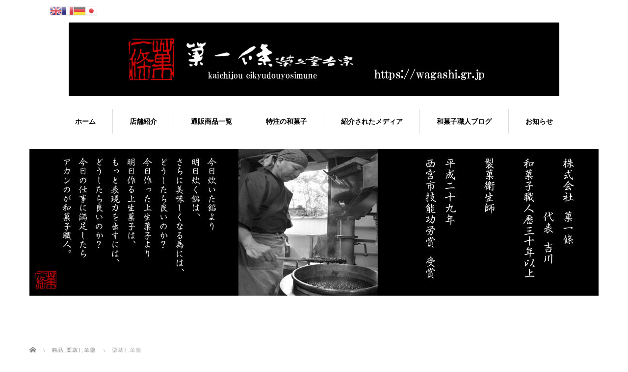

--- FILE ---
content_type: text/html; charset=UTF-8
request_url: http://wagashi.gr.jp/2016/%E6%A0%97%E8%92%B8%E3%81%97%E7%BE%8A%E7%BE%B9/
body_size: 22521
content:
<!DOCTYPE html>
<html lang="ja">
<head>


<meta charset="UTF-8">
<meta name="viewport" content="width=1160">
<!--[if IE]><meta http-equiv="X-UA-Compatible" content="IE=edge,chrome=1"><![endif]-->
<title>栗蒸し羊羹 | 西宮市和菓子屋　菓一條 栄久堂吉宗 </title>
<meta name="description" content="販売時期　１０月頃～４月頃北海道産高級小豆を栗蒸し羊羹の為に拘りのこし餡を炊き、栗を入れられるだけ敷き詰めた贅沢な栗蒸し羊羹です。">
<link rel="pingback" href="http://wagashi.gr.jp/xmlrpc.php">
<meta name='robots' content='max-image-preview:large' />
	<style>img:is([sizes="auto" i], [sizes^="auto," i]) { contain-intrinsic-size: 3000px 1500px }</style>
	<link rel="alternate" type="application/rss+xml" title="西宮市和菓子屋　菓一條 栄久堂吉宗  &raquo; フィード" href="http://wagashi.gr.jp/feed/" />
<link rel="alternate" type="application/rss+xml" title="西宮市和菓子屋　菓一條 栄久堂吉宗  &raquo; コメントフィード" href="http://wagashi.gr.jp/comments/feed/" />
<script type="text/javascript">
/* <![CDATA[ */
window._wpemojiSettings = {"baseUrl":"https:\/\/s.w.org\/images\/core\/emoji\/16.0.1\/72x72\/","ext":".png","svgUrl":"https:\/\/s.w.org\/images\/core\/emoji\/16.0.1\/svg\/","svgExt":".svg","source":{"concatemoji":"http:\/\/wagashi.gr.jp\/wp-includes\/js\/wp-emoji-release.min.js?ver=6.8.3"}};
/*! This file is auto-generated */
!function(s,n){var o,i,e;function c(e){try{var t={supportTests:e,timestamp:(new Date).valueOf()};sessionStorage.setItem(o,JSON.stringify(t))}catch(e){}}function p(e,t,n){e.clearRect(0,0,e.canvas.width,e.canvas.height),e.fillText(t,0,0);var t=new Uint32Array(e.getImageData(0,0,e.canvas.width,e.canvas.height).data),a=(e.clearRect(0,0,e.canvas.width,e.canvas.height),e.fillText(n,0,0),new Uint32Array(e.getImageData(0,0,e.canvas.width,e.canvas.height).data));return t.every(function(e,t){return e===a[t]})}function u(e,t){e.clearRect(0,0,e.canvas.width,e.canvas.height),e.fillText(t,0,0);for(var n=e.getImageData(16,16,1,1),a=0;a<n.data.length;a++)if(0!==n.data[a])return!1;return!0}function f(e,t,n,a){switch(t){case"flag":return n(e,"\ud83c\udff3\ufe0f\u200d\u26a7\ufe0f","\ud83c\udff3\ufe0f\u200b\u26a7\ufe0f")?!1:!n(e,"\ud83c\udde8\ud83c\uddf6","\ud83c\udde8\u200b\ud83c\uddf6")&&!n(e,"\ud83c\udff4\udb40\udc67\udb40\udc62\udb40\udc65\udb40\udc6e\udb40\udc67\udb40\udc7f","\ud83c\udff4\u200b\udb40\udc67\u200b\udb40\udc62\u200b\udb40\udc65\u200b\udb40\udc6e\u200b\udb40\udc67\u200b\udb40\udc7f");case"emoji":return!a(e,"\ud83e\udedf")}return!1}function g(e,t,n,a){var r="undefined"!=typeof WorkerGlobalScope&&self instanceof WorkerGlobalScope?new OffscreenCanvas(300,150):s.createElement("canvas"),o=r.getContext("2d",{willReadFrequently:!0}),i=(o.textBaseline="top",o.font="600 32px Arial",{});return e.forEach(function(e){i[e]=t(o,e,n,a)}),i}function t(e){var t=s.createElement("script");t.src=e,t.defer=!0,s.head.appendChild(t)}"undefined"!=typeof Promise&&(o="wpEmojiSettingsSupports",i=["flag","emoji"],n.supports={everything:!0,everythingExceptFlag:!0},e=new Promise(function(e){s.addEventListener("DOMContentLoaded",e,{once:!0})}),new Promise(function(t){var n=function(){try{var e=JSON.parse(sessionStorage.getItem(o));if("object"==typeof e&&"number"==typeof e.timestamp&&(new Date).valueOf()<e.timestamp+604800&&"object"==typeof e.supportTests)return e.supportTests}catch(e){}return null}();if(!n){if("undefined"!=typeof Worker&&"undefined"!=typeof OffscreenCanvas&&"undefined"!=typeof URL&&URL.createObjectURL&&"undefined"!=typeof Blob)try{var e="postMessage("+g.toString()+"("+[JSON.stringify(i),f.toString(),p.toString(),u.toString()].join(",")+"));",a=new Blob([e],{type:"text/javascript"}),r=new Worker(URL.createObjectURL(a),{name:"wpTestEmojiSupports"});return void(r.onmessage=function(e){c(n=e.data),r.terminate(),t(n)})}catch(e){}c(n=g(i,f,p,u))}t(n)}).then(function(e){for(var t in e)n.supports[t]=e[t],n.supports.everything=n.supports.everything&&n.supports[t],"flag"!==t&&(n.supports.everythingExceptFlag=n.supports.everythingExceptFlag&&n.supports[t]);n.supports.everythingExceptFlag=n.supports.everythingExceptFlag&&!n.supports.flag,n.DOMReady=!1,n.readyCallback=function(){n.DOMReady=!0}}).then(function(){return e}).then(function(){var e;n.supports.everything||(n.readyCallback(),(e=n.source||{}).concatemoji?t(e.concatemoji):e.wpemoji&&e.twemoji&&(t(e.twemoji),t(e.wpemoji)))}))}((window,document),window._wpemojiSettings);
/* ]]> */
</script>
<link rel='stylesheet' id='gtranslate-style-css' href='http://wagashi.gr.jp/wp-content/plugins/gtranslate/gtranslate-style24.css?ver=6.8.3' type='text/css' media='all' />
<link rel='stylesheet' id='style-css' href='http://wagashi.gr.jp/wp-content/themes/sweety_tcd029/style.css?ver=4.0.6' type='text/css' media='all' />
<style id='wp-emoji-styles-inline-css' type='text/css'>

	img.wp-smiley, img.emoji {
		display: inline !important;
		border: none !important;
		box-shadow: none !important;
		height: 1em !important;
		width: 1em !important;
		margin: 0 0.07em !important;
		vertical-align: -0.1em !important;
		background: none !important;
		padding: 0 !important;
	}
</style>
<link rel='stylesheet' id='wp-block-library-css' href='http://wagashi.gr.jp/wp-includes/css/dist/block-library/style.min.css?ver=6.8.3' type='text/css' media='all' />
<style id='classic-theme-styles-inline-css' type='text/css'>
/*! This file is auto-generated */
.wp-block-button__link{color:#fff;background-color:#32373c;border-radius:9999px;box-shadow:none;text-decoration:none;padding:calc(.667em + 2px) calc(1.333em + 2px);font-size:1.125em}.wp-block-file__button{background:#32373c;color:#fff;text-decoration:none}
</style>
<style id='global-styles-inline-css' type='text/css'>
:root{--wp--preset--aspect-ratio--square: 1;--wp--preset--aspect-ratio--4-3: 4/3;--wp--preset--aspect-ratio--3-4: 3/4;--wp--preset--aspect-ratio--3-2: 3/2;--wp--preset--aspect-ratio--2-3: 2/3;--wp--preset--aspect-ratio--16-9: 16/9;--wp--preset--aspect-ratio--9-16: 9/16;--wp--preset--color--black: #000000;--wp--preset--color--cyan-bluish-gray: #abb8c3;--wp--preset--color--white: #ffffff;--wp--preset--color--pale-pink: #f78da7;--wp--preset--color--vivid-red: #cf2e2e;--wp--preset--color--luminous-vivid-orange: #ff6900;--wp--preset--color--luminous-vivid-amber: #fcb900;--wp--preset--color--light-green-cyan: #7bdcb5;--wp--preset--color--vivid-green-cyan: #00d084;--wp--preset--color--pale-cyan-blue: #8ed1fc;--wp--preset--color--vivid-cyan-blue: #0693e3;--wp--preset--color--vivid-purple: #9b51e0;--wp--preset--gradient--vivid-cyan-blue-to-vivid-purple: linear-gradient(135deg,rgba(6,147,227,1) 0%,rgb(155,81,224) 100%);--wp--preset--gradient--light-green-cyan-to-vivid-green-cyan: linear-gradient(135deg,rgb(122,220,180) 0%,rgb(0,208,130) 100%);--wp--preset--gradient--luminous-vivid-amber-to-luminous-vivid-orange: linear-gradient(135deg,rgba(252,185,0,1) 0%,rgba(255,105,0,1) 100%);--wp--preset--gradient--luminous-vivid-orange-to-vivid-red: linear-gradient(135deg,rgba(255,105,0,1) 0%,rgb(207,46,46) 100%);--wp--preset--gradient--very-light-gray-to-cyan-bluish-gray: linear-gradient(135deg,rgb(238,238,238) 0%,rgb(169,184,195) 100%);--wp--preset--gradient--cool-to-warm-spectrum: linear-gradient(135deg,rgb(74,234,220) 0%,rgb(151,120,209) 20%,rgb(207,42,186) 40%,rgb(238,44,130) 60%,rgb(251,105,98) 80%,rgb(254,248,76) 100%);--wp--preset--gradient--blush-light-purple: linear-gradient(135deg,rgb(255,206,236) 0%,rgb(152,150,240) 100%);--wp--preset--gradient--blush-bordeaux: linear-gradient(135deg,rgb(254,205,165) 0%,rgb(254,45,45) 50%,rgb(107,0,62) 100%);--wp--preset--gradient--luminous-dusk: linear-gradient(135deg,rgb(255,203,112) 0%,rgb(199,81,192) 50%,rgb(65,88,208) 100%);--wp--preset--gradient--pale-ocean: linear-gradient(135deg,rgb(255,245,203) 0%,rgb(182,227,212) 50%,rgb(51,167,181) 100%);--wp--preset--gradient--electric-grass: linear-gradient(135deg,rgb(202,248,128) 0%,rgb(113,206,126) 100%);--wp--preset--gradient--midnight: linear-gradient(135deg,rgb(2,3,129) 0%,rgb(40,116,252) 100%);--wp--preset--font-size--small: 13px;--wp--preset--font-size--medium: 20px;--wp--preset--font-size--large: 36px;--wp--preset--font-size--x-large: 42px;--wp--preset--spacing--20: 0.44rem;--wp--preset--spacing--30: 0.67rem;--wp--preset--spacing--40: 1rem;--wp--preset--spacing--50: 1.5rem;--wp--preset--spacing--60: 2.25rem;--wp--preset--spacing--70: 3.38rem;--wp--preset--spacing--80: 5.06rem;--wp--preset--shadow--natural: 6px 6px 9px rgba(0, 0, 0, 0.2);--wp--preset--shadow--deep: 12px 12px 50px rgba(0, 0, 0, 0.4);--wp--preset--shadow--sharp: 6px 6px 0px rgba(0, 0, 0, 0.2);--wp--preset--shadow--outlined: 6px 6px 0px -3px rgba(255, 255, 255, 1), 6px 6px rgba(0, 0, 0, 1);--wp--preset--shadow--crisp: 6px 6px 0px rgba(0, 0, 0, 1);}:where(.is-layout-flex){gap: 0.5em;}:where(.is-layout-grid){gap: 0.5em;}body .is-layout-flex{display: flex;}.is-layout-flex{flex-wrap: wrap;align-items: center;}.is-layout-flex > :is(*, div){margin: 0;}body .is-layout-grid{display: grid;}.is-layout-grid > :is(*, div){margin: 0;}:where(.wp-block-columns.is-layout-flex){gap: 2em;}:where(.wp-block-columns.is-layout-grid){gap: 2em;}:where(.wp-block-post-template.is-layout-flex){gap: 1.25em;}:where(.wp-block-post-template.is-layout-grid){gap: 1.25em;}.has-black-color{color: var(--wp--preset--color--black) !important;}.has-cyan-bluish-gray-color{color: var(--wp--preset--color--cyan-bluish-gray) !important;}.has-white-color{color: var(--wp--preset--color--white) !important;}.has-pale-pink-color{color: var(--wp--preset--color--pale-pink) !important;}.has-vivid-red-color{color: var(--wp--preset--color--vivid-red) !important;}.has-luminous-vivid-orange-color{color: var(--wp--preset--color--luminous-vivid-orange) !important;}.has-luminous-vivid-amber-color{color: var(--wp--preset--color--luminous-vivid-amber) !important;}.has-light-green-cyan-color{color: var(--wp--preset--color--light-green-cyan) !important;}.has-vivid-green-cyan-color{color: var(--wp--preset--color--vivid-green-cyan) !important;}.has-pale-cyan-blue-color{color: var(--wp--preset--color--pale-cyan-blue) !important;}.has-vivid-cyan-blue-color{color: var(--wp--preset--color--vivid-cyan-blue) !important;}.has-vivid-purple-color{color: var(--wp--preset--color--vivid-purple) !important;}.has-black-background-color{background-color: var(--wp--preset--color--black) !important;}.has-cyan-bluish-gray-background-color{background-color: var(--wp--preset--color--cyan-bluish-gray) !important;}.has-white-background-color{background-color: var(--wp--preset--color--white) !important;}.has-pale-pink-background-color{background-color: var(--wp--preset--color--pale-pink) !important;}.has-vivid-red-background-color{background-color: var(--wp--preset--color--vivid-red) !important;}.has-luminous-vivid-orange-background-color{background-color: var(--wp--preset--color--luminous-vivid-orange) !important;}.has-luminous-vivid-amber-background-color{background-color: var(--wp--preset--color--luminous-vivid-amber) !important;}.has-light-green-cyan-background-color{background-color: var(--wp--preset--color--light-green-cyan) !important;}.has-vivid-green-cyan-background-color{background-color: var(--wp--preset--color--vivid-green-cyan) !important;}.has-pale-cyan-blue-background-color{background-color: var(--wp--preset--color--pale-cyan-blue) !important;}.has-vivid-cyan-blue-background-color{background-color: var(--wp--preset--color--vivid-cyan-blue) !important;}.has-vivid-purple-background-color{background-color: var(--wp--preset--color--vivid-purple) !important;}.has-black-border-color{border-color: var(--wp--preset--color--black) !important;}.has-cyan-bluish-gray-border-color{border-color: var(--wp--preset--color--cyan-bluish-gray) !important;}.has-white-border-color{border-color: var(--wp--preset--color--white) !important;}.has-pale-pink-border-color{border-color: var(--wp--preset--color--pale-pink) !important;}.has-vivid-red-border-color{border-color: var(--wp--preset--color--vivid-red) !important;}.has-luminous-vivid-orange-border-color{border-color: var(--wp--preset--color--luminous-vivid-orange) !important;}.has-luminous-vivid-amber-border-color{border-color: var(--wp--preset--color--luminous-vivid-amber) !important;}.has-light-green-cyan-border-color{border-color: var(--wp--preset--color--light-green-cyan) !important;}.has-vivid-green-cyan-border-color{border-color: var(--wp--preset--color--vivid-green-cyan) !important;}.has-pale-cyan-blue-border-color{border-color: var(--wp--preset--color--pale-cyan-blue) !important;}.has-vivid-cyan-blue-border-color{border-color: var(--wp--preset--color--vivid-cyan-blue) !important;}.has-vivid-purple-border-color{border-color: var(--wp--preset--color--vivid-purple) !important;}.has-vivid-cyan-blue-to-vivid-purple-gradient-background{background: var(--wp--preset--gradient--vivid-cyan-blue-to-vivid-purple) !important;}.has-light-green-cyan-to-vivid-green-cyan-gradient-background{background: var(--wp--preset--gradient--light-green-cyan-to-vivid-green-cyan) !important;}.has-luminous-vivid-amber-to-luminous-vivid-orange-gradient-background{background: var(--wp--preset--gradient--luminous-vivid-amber-to-luminous-vivid-orange) !important;}.has-luminous-vivid-orange-to-vivid-red-gradient-background{background: var(--wp--preset--gradient--luminous-vivid-orange-to-vivid-red) !important;}.has-very-light-gray-to-cyan-bluish-gray-gradient-background{background: var(--wp--preset--gradient--very-light-gray-to-cyan-bluish-gray) !important;}.has-cool-to-warm-spectrum-gradient-background{background: var(--wp--preset--gradient--cool-to-warm-spectrum) !important;}.has-blush-light-purple-gradient-background{background: var(--wp--preset--gradient--blush-light-purple) !important;}.has-blush-bordeaux-gradient-background{background: var(--wp--preset--gradient--blush-bordeaux) !important;}.has-luminous-dusk-gradient-background{background: var(--wp--preset--gradient--luminous-dusk) !important;}.has-pale-ocean-gradient-background{background: var(--wp--preset--gradient--pale-ocean) !important;}.has-electric-grass-gradient-background{background: var(--wp--preset--gradient--electric-grass) !important;}.has-midnight-gradient-background{background: var(--wp--preset--gradient--midnight) !important;}.has-small-font-size{font-size: var(--wp--preset--font-size--small) !important;}.has-medium-font-size{font-size: var(--wp--preset--font-size--medium) !important;}.has-large-font-size{font-size: var(--wp--preset--font-size--large) !important;}.has-x-large-font-size{font-size: var(--wp--preset--font-size--x-large) !important;}
:where(.wp-block-post-template.is-layout-flex){gap: 1.25em;}:where(.wp-block-post-template.is-layout-grid){gap: 1.25em;}
:where(.wp-block-columns.is-layout-flex){gap: 2em;}:where(.wp-block-columns.is-layout-grid){gap: 2em;}
:root :where(.wp-block-pullquote){font-size: 1.5em;line-height: 1.6;}
</style>
<link rel='stylesheet' id='biz-cal-style-css' href='http://wagashi.gr.jp/wp-content/plugins/biz-calendar/biz-cal.css?ver=2.2.0' type='text/css' media='all' />
<link rel='stylesheet' id='contact-form-7-css' href='http://wagashi.gr.jp/wp-content/plugins/contact-form-7/includes/css/styles.css?ver=6.1.3' type='text/css' media='all' />
<link rel='stylesheet' id='usces_default_css-css' href='https://wagashi.gr.jp/wp-content/plugins/usc-e-shop/css/usces_default.css?ver=2.9.14.2403121' type='text/css' media='all' />
<link rel='stylesheet' id='dashicons-css' href='http://wagashi.gr.jp/wp-includes/css/dashicons.min.css?ver=6.8.3' type='text/css' media='all' />
<link rel='stylesheet' id='usces_cart_css-css' href='https://wagashi.gr.jp/wp-content/plugins/usc-e-shop/css/usces_cart.css?ver=2.9.14.2403121' type='text/css' media='all' />
<link rel='stylesheet' id='jquery.lightbox.min.css-css' href='http://wagashi.gr.jp/wp-content/plugins/wp-jquery-lightbox/styles/lightbox.min.css?ver=1.4.8.2' type='text/css' media='all' />
<script type="text/javascript" src="http://wagashi.gr.jp/wp-includes/js/jquery/jquery.min.js?ver=3.7.1" id="jquery-core-js"></script>
<script type="text/javascript" src="http://wagashi.gr.jp/wp-includes/js/jquery/jquery-migrate.min.js?ver=3.4.1" id="jquery-migrate-js"></script>
<script type="text/javascript" id="biz-cal-script-js-extra">
/* <![CDATA[ */
var bizcalOptions = {"holiday_title":"\u5b9a\u4f11\u65e5\u3000\u6bce\u9031\u6728\u66dc\u65e5\uff08\u795d\u65e5\u306f\u3001\u55b6\u696d\uff09","thu":"on","temp_holidays":"2013-01-02\r\n","temp_weekdays":"2020-04-02","eventday_title":"\u30a4\u30d9\u30f3\u30c8\u958b\u50ac\u65e5","eventday_url":"","eventdays":"","month_limit":"\u5236\u9650\u306a\u3057","nextmonthlimit":"12","prevmonthlimit":"12","plugindir":"http:\/\/wagashi.gr.jp\/wp-content\/plugins\/biz-calendar\/","national_holiday":""};
/* ]]> */
</script>
<script type="text/javascript" src="http://wagashi.gr.jp/wp-content/plugins/biz-calendar/calendar.js?ver=2.2.0" id="biz-cal-script-js"></script>
<link rel="https://api.w.org/" href="http://wagashi.gr.jp/wp-json/" /><link rel="alternate" title="JSON" type="application/json" href="http://wagashi.gr.jp/wp-json/wp/v2/posts/304" /><link rel="canonical" href="http://wagashi.gr.jp/2016/%e6%a0%97%e8%92%b8%e3%81%97%e7%be%8a%e7%be%b9/" />
<link rel='shortlink' href='http://wagashi.gr.jp/?p=304' />
<link rel="alternate" title="oEmbed (JSON)" type="application/json+oembed" href="http://wagashi.gr.jp/wp-json/oembed/1.0/embed?url=http%3A%2F%2Fwagashi.gr.jp%2F2016%2F%25e6%25a0%2597%25e8%2592%25b8%25e3%2581%2597%25e7%25be%258a%25e7%25be%25b9%2F" />
<link rel="alternate" title="oEmbed (XML)" type="text/xml+oembed" href="http://wagashi.gr.jp/wp-json/oembed/1.0/embed?url=http%3A%2F%2Fwagashi.gr.jp%2F2016%2F%25e6%25a0%2597%25e8%2592%25b8%25e3%2581%2597%25e7%25be%258a%25e7%25be%25b9%2F&#038;format=xml" />

<meta property="og:title" content="栗蒸し羊羹">
<meta property="og:type" content="product">
<meta property="og:description" content="栗蒸し羊羹">
<meta property="og:url" content="http://wagashi.gr.jp/2016/%e6%a0%97%e8%92%b8%e3%81%97%e7%be%8a%e7%be%b9/">
<meta property="og:image" content="https://wagashi.gr.jp/wp-content/uploads/2016/10/1-7-150x150.jpg">
<meta property="og:site_name" content="西宮市和菓子屋　菓一條 栄久堂吉宗 "><style type="text/css"></style><link rel="icon" href="https://wagashi.gr.jp/wp-content/uploads/2016/11/cropped-s-icon-32x32.jpg" sizes="32x32" />
<link rel="icon" href="https://wagashi.gr.jp/wp-content/uploads/2016/11/cropped-s-icon-192x192.jpg" sizes="192x192" />
<link rel="apple-touch-icon" href="https://wagashi.gr.jp/wp-content/uploads/2016/11/cropped-s-icon-180x180.jpg" />
<meta name="msapplication-TileImage" content="https://wagashi.gr.jp/wp-content/uploads/2016/11/cropped-s-icon-270x270.jpg" />
<script src="https://maps.googleapis.com/maps/api/js?key=AIzaSyCGLRwwoHD5XxsH3MUhPecDALcX7ni4lf4"></script>
<script src="http://wagashi.gr.jp/wp-content/themes/sweety_tcd029/js/jquery.easing.1.3.js?ver=4.0.6"></script>
<script src="http://wagashi.gr.jp/wp-content/themes/sweety_tcd029/js/jscript.js?ver=4.0.6"></script>

<link rel="stylesheet" href="http://wagashi.gr.jp/wp-content/themes/sweety_tcd029/style-pc.css?ver=4.0.6">
<link rel="stylesheet" href="http://wagashi.gr.jp/wp-content/themes/sweety_tcd029/japanese.css?ver=4.0.6">

<!--[if lt IE 9]>
<script src="http://wagashi.gr.jp/wp-content/themes/sweety_tcd029/js/html5.js?ver=4.0.6"></script>
<![endif]-->

<style type="text/css">

body { font-size:16px; }

a, #menu_archive .headline2, #menu_archive li a.title, #menu_bottom_area h2, #menu_bottom_area h3, .post_date, .archive_headline, .post_title
  { color:#000000; }

a:hover
  { color:#432114; }

a.link_button, .link_button a, .page_navi span.current, .widget_search #search-btn input, .widget_search #searchsubmit, .google_search #search_button, .global_menu ul ul a, .tcdw_category_list_widget li.list_title, .tcdw_menu_category_list_widget li.list_title
  { background-color:#000000; }

a.link_button:hover, .link_button a:hover, #return_top a:hover, .global_menu ul ul a:hover, #wp-calendar td a:hover, #wp-calendar #prev a:hover, #wp-calendar #next a:hover, .widget_search #search-btn input:hover, .google_search #search_button:hover, .widget_search #searchsubmit:hover, .page_navi a:hover, #previous_next_post a:hover,
 #submit_comment:hover, #post_pagination a:hover, .tcdw_menu_category_list_widget a:hover, .tcdw_category_list_widget a:hover
  { background-color:#432114; }

#comment_textarea textarea:focus, #guest_info input:focus
  { border-color:#432114; }

/**/
.ggmap {
position: relative;
padding-bottom: 56.25%;
padding-top: 30px;
height: 0;
overflow: hidden;
}
.ggmap iframe,
.ggmap object,
.ggmap embed {
position: absolute;
top: 0;
left: 0;
width: 100%;
height: 100%;
}
/**/


@media only screen and (max-width:640px){
    table.skumulti{
    width:100% !important ;
    }
    table.skumulti tr{
        display: block;
        margin-bottom: 1.5em;
    }
    table.skumulti th,
    table.skumulti td{
        width:98% !important ;
        display: list-item;
        border: none;
        list-style-type: none !important;
    }
    table.item_option th{
        width:94% !important;
    }
    table.item_option td select{
        width:100% !important;
    }
    
    
    ol.ucart li.ucart{
        width:25% ;
        font-size: 10px;
    }
    div#cart table{
        width:100% !important ;
    }
    div#cart table tr{
        display: block;
        margin-bottom: 1.5em;
    }
    div#cart table th,
    div#cart table td{
        width:98% !important ;
        display: list-item;
        list-style-type: none !important;
    }
}
</style>




</head>
<body id="body" class="wp-singular post-template-default single single-post postid-304 single-format-standard wp-theme-sweety_tcd029">

 <div id="header">
  <div id="header_inner">

  <!-- logo -->
  <div id='logo_image'>
<h1 id="logo"><a href=" http://wagashi.gr.jp/" title="西宮市和菓子屋　菓一條 栄久堂吉宗 " data-label="西宮市和菓子屋　菓一條 栄久堂吉宗 "><img src="https://wagashi.gr.jp/wp-content/uploads/tcd-w/logo.jpg?1768414306" alt="西宮市和菓子屋　菓一條 栄久堂吉宗 " title="西宮市和菓子屋　菓一條 栄久堂吉宗 " /></a></h1>
</div>

  <!-- global menu -->
    <div class="global_menu clearfix">
   <ul id="menu-%e3%83%98%e3%83%83%e3%83%80%e3%83%bc%e3%83%8a%e3%83%93%e3%82%b2%e3%83%bc%e3%82%b7%e3%83%a7%e3%83%b3" class="menu"><li id="menu-item-29" class="menu-item menu-item-type-custom menu-item-object-custom menu-item-home menu-item-29"><a href="https://wagashi.gr.jp/">ホーム</a></li>
<li id="menu-item-482" class="menu-item menu-item-type-custom menu-item-object-custom menu-item-has-children menu-item-482"><a href="https://wagashi.gr.jp/aboutus">店舗紹介</a>
<ul class="sub-menu">
	<li id="menu-item-518" class="menu-item menu-item-type-custom menu-item-object-custom menu-item-518"><a href="https://wagashi.gr.jp/aboutus">営業時間・アクセスマップ</a></li>
	<li id="menu-item-480" class="menu-item menu-item-type-custom menu-item-object-custom menu-item-480"><a href="https://wagashi.gr.jp/cafe">茶廊　菓一條</a></li>
	<li id="menu-item-514" class="menu-item menu-item-type-post_type menu-item-object-page menu-item-514"><a href="http://wagashi.gr.jp/contact/">お問い合わせ</a></li>
</ul>
</li>
<li id="menu-item-221" class="menu-item menu-item-type-taxonomy menu-item-object-category current-post-ancestor current-menu-parent current-post-parent menu-item-has-children menu-item-221"><a href="http://wagashi.gr.jp/category/item/">通販商品一覧</a>
<ul class="sub-menu">
	<li id="menu-item-485" class="menu-item menu-item-type-custom menu-item-object-custom menu-item-485"><a href="https://wagashi.gr.jp/usces-cart">カート</a></li>
	<li id="menu-item-484" class="menu-item menu-item-type-custom menu-item-object-custom menu-item-484"><a href="https://wagashi.gr.jp/order">ご注文方法</a></li>
	<li id="menu-item-428" class="menu-item menu-item-type-post_type menu-item-object-page menu-item-428"><a href="http://wagashi.gr.jp/package/">包装材料</a></li>
	<li id="menu-item-477" class="menu-item menu-item-type-custom menu-item-object-custom menu-item-477"><a href="https://wagashi.gr.jp/2016/%e5%90%b9%e4%b8%8a/">吹上</a></li>
	<li id="menu-item-458" class="menu-item menu-item-type-custom menu-item-object-custom menu-item-458"><a href="https://wagashi.gr.jp/2016/%e8%8c%82%e3%81%a1%e3%81%8e%e3%81%8f/">茂ちぎく</a></li>
	<li id="menu-item-453" class="menu-item menu-item-type-custom menu-item-object-custom menu-item-453"><a href="https://wagashi.gr.jp/2016/%e6%a0%97%e3%81%ae%e3%81%82%e3%82%89%e3%82%8f%e3%82%8c/">栗のあらわれ</a></li>
	<li id="menu-item-454" class="menu-item menu-item-type-custom menu-item-object-custom menu-item-454"><a href="https://wagashi.gr.jp/2016/%e7%ac%91%e6%a0%97/">縁く栗（旧名　笑栗）</a></li>
	<li id="menu-item-6184" class="menu-item menu-item-type-custom menu-item-object-custom menu-item-6184"><a href="http://wagashi.gr.jp/2022/%e8%8f%93%e4%b8%80%e6%a2%9d%e3%80%80%e3%83%91%e3%83%b3%e3%81%ab%e5%90%88%e3%81%86%e7%b2%92%e3%81%82%e3%82%93/">パンに合う粒あん</a></li>
	<li id="menu-item-455" class="menu-item menu-item-type-custom menu-item-object-custom menu-item-455"><a href="https://wagashi.gr.jp/2016/%e6%a0%97%e8%92%b8%e3%81%97%e7%be%8a%e7%be%b9/">栗蒸し羊羹</a></li>
	<li id="menu-item-456" class="menu-item menu-item-type-custom menu-item-object-custom menu-item-456"><a href="https://wagashi.gr.jp/2016/%e7%ac%b9%e3%81%86%e3%81%84%e3%82%8d/">笹ういろ</a></li>
	<li id="menu-item-457" class="menu-item menu-item-type-custom menu-item-object-custom menu-item-457"><a href="https://wagashi.gr.jp/2016/%e8%91%9b%e7%8e%89%e3%81%9c%e3%82%93%e3%81%96%e3%81%84/">葛玉ぜんざい</a></li>
	<li id="menu-item-517" class="menu-item menu-item-type-custom menu-item-object-custom menu-item-517"><a href="http://wagashi.gr.jp/category/item/tsumeawase/">各種詰め合わせ</a></li>
</ul>
</li>
<li id="menu-item-483" class="menu-item menu-item-type-custom menu-item-object-custom menu-item-has-children menu-item-483"><a href="https://wagashi.gr.jp/tokutyu">特注の和菓子</a>
<ul class="sub-menu">
	<li id="menu-item-542" class="menu-item menu-item-type-post_type menu-item-object-page menu-item-542"><a href="http://wagashi.gr.jp/aboutus/535-2/">お茶会の上生菓子</a></li>
	<li id="menu-item-546" class="menu-item menu-item-type-custom menu-item-object-custom menu-item-546"><a href="https://wagashi.gr.jp/tokutyu/%e4%b8%80%e5%8d%87%e8%83%8c%e8%b2%a0%e3%81%84%e9%a4%85-%ef%bc%88%e3%81%84%e3%81%a3%e3%81%97%e3%82%87%e3%81%86%e3%81%9b%e3%81%8a%e3%81%84%e3%82%82%e3%81%a1%ef%bc%89">一升背負い餅（いっしょうせおいもち）</a></li>
	<li id="menu-item-566" class="menu-item menu-item-type-custom menu-item-object-custom menu-item-566"><a href="https://wagashi.gr.jp/tokutyu/%e5%82%98%e3%81%ae%e9%a4%85%ef%bc%88%e3%81%8b%e3%81%95%e3%81%ae%e3%82%82%e3%81%a1%ef%bc%89">傘の餅（かさのもち）</a></li>
	<li id="menu-item-604" class="menu-item menu-item-type-custom menu-item-object-custom menu-item-604"><a href="https://wagashi.gr.jp/tokutyu/%e7%89%b9%e6%b3%a8%e5%95%86%e5%93%81%e3%80%80%e6%b3%95%e4%ba%8b%e3%81%ae%e4%b8%b8%e9%a4%85%e3%80%80%e8%8f%93%e4%b8%80%e6%a2%9d%e3%81%ae%e3%81%8a%e9%a4%85%e3%81%af%e3%80%81%e7%a9%8d%e3%81%bf%e9%87%8d">法事の丸餅（ほうじようまるもち）</a></li>
</ul>
</li>
<li id="menu-item-90" class="menu-item menu-item-type-post_type menu-item-object-page menu-item-90"><a href="http://wagashi.gr.jp/interview/">紹介されたメディア</a></li>
<li id="menu-item-960" class="menu-item menu-item-type-taxonomy menu-item-object-category menu-item-960"><a href="http://wagashi.gr.jp/category/blog/">和菓子職人ブログ</a></li>
<li id="menu-item-962" class="menu-item menu-item-type-custom menu-item-object-custom menu-item-962"><a href="http://wagashi.gr.jp/news/">お知らせ</a></li>
</ul>  </div>
  
  </div><!-- END #header_inner -->
 </div><!-- END #header -->

  <div id="main_image2">
  <img src="https://wagashi.gr.jp/wp-content/uploads/2019/04/20190410z.jpg" alt="" title="" />
 </div>
 

<div id="main_cotents" class="clearfix">
 
<ul id="bread_crumb" class="clearfix" itemscope itemtype="http://schema.org/BreadcrumbList">
 <li itemprop="itemListElement" itemscope itemtype="http://schema.org/ListItem" class="home"><a itemprop="item" href="http://wagashi.gr.jp/"><span itemprop="name">ホーム</span></a><meta itemprop="position" content="1" /></li>

 <li itemprop="itemListElement" itemscope itemtype="http://schema.org/ListItem">
    <a itemprop="item" href="http://wagashi.gr.jp/category/item/"><span itemprop="name">商品</span>,</a>
      <a itemprop="item" href="http://wagashi.gr.jp/category/item/kurimushi/"><span itemprop="name">栗蒸し羊羹</span></a>
     <meta itemprop="position" content="2" /></li>
 <li itemprop="itemListElement" itemscope itemtype="http://schema.org/ListItem" class="last"><span itemprop="name">栗蒸し羊羹</span><meta itemprop="position" content="3" /></li>

</ul>
 <div id="main_col">

 
 <div id="single_post">

  <h2 class="post_title">栗蒸し羊羹</h2>

  <ul class="post_meta clearfix">
   <li class="post_date"><time class="entry-date updated" datetime="2025-12-08T18:58:08+09:00">2016.10.21</time></li>   <li class="post_category"><a href="http://wagashi.gr.jp/category/item/" rel="category tag">商品</a>, <a href="http://wagashi.gr.jp/category/item/kurimushi/" rel="category tag">栗蒸し羊羹</a></li>         <li class="post_author">投稿者: <a href="http://wagashi.gr.jp/author/kaichijou-admin00/" title="kaichijou-admin00 の投稿" rel="author">kaichijou-admin00</a></li>  </ul>

  <div class="post_content clearfix">

  <!-- sns button top -->
      <div class="mb30">
<!--Type1-->

<div id="share_top1">

 

<div class="sns">
<ul class="type1 clearfix">
<!--Twitterボタン-->
<li class="twitter">
<a href="http://twitter.com/share?text=%E6%A0%97%E8%92%B8%E3%81%97%E7%BE%8A%E7%BE%B9&url=http%3A%2F%2Fwagashi.gr.jp%2F2016%2F%25e6%25a0%2597%25e8%2592%25b8%25e3%2581%2597%25e7%25be%258a%25e7%25be%25b9%2F&via=&tw_p=tweetbutton&related=" onclick="javascript:window.open(this.href, '', 'menubar=no,toolbar=no,resizable=yes,scrollbars=yes,height=400,width=600');return false;"><i class="icon-twitter"></i><span class="ttl">Tweet</span><span class="share-count"></span></a></li>

<!--Facebookボタン-->
<li class="facebook">
<a href="//www.facebook.com/sharer/sharer.php?u=http://wagashi.gr.jp/2016/%e6%a0%97%e8%92%b8%e3%81%97%e7%be%8a%e7%be%b9/&amp;t=%E6%A0%97%E8%92%B8%E3%81%97%E7%BE%8A%E7%BE%B9" class="facebook-btn-icon-link" target="blank" rel="nofollow"><i class="icon-facebook"></i><span class="ttl">Share</span><span class="share-count"></span></a></li>

<!--Google+ボタン-->
<li class="googleplus">
<a href="https://plus.google.com/share?url=http%3A%2F%2Fwagashi.gr.jp%2F2016%2F%25e6%25a0%2597%25e8%2592%25b8%25e3%2581%2597%25e7%25be%258a%25e7%25be%25b9%2F" onclick="javascript:window.open(this.href, '', 'menubar=no,toolbar=no,resizable=yes,scrollbars=yes,height=600,width=500');return false;"><i class="icon-google-plus"></i><span class="ttl">+1</span><span class="share-count"></span></a></li>

<!--Hatebuボタン-->
<li class="hatebu">
<a href="http://b.hatena.ne.jp/add?mode=confirm&url=http%3A%2F%2Fwagashi.gr.jp%2F2016%2F%25e6%25a0%2597%25e8%2592%25b8%25e3%2581%2597%25e7%25be%258a%25e7%25be%25b9%2F" onclick="javascript:window.open(this.href, '', 'menubar=no,toolbar=no,resizable=yes,scrollbars=yes,height=400,width=510');return false;" ><i class="icon-hatebu"></i><span class="ttl">Hatena</span><span class="share-count"></span></a></li>

<!--Pocketボタン-->
<li class="pocket">
<a href="http://getpocket.com/edit?url=http%3A%2F%2Fwagashi.gr.jp%2F2016%2F%25e6%25a0%2597%25e8%2592%25b8%25e3%2581%2597%25e7%25be%258a%25e7%25be%25b9%2F&title=%E6%A0%97%E8%92%B8%E3%81%97%E7%BE%8A%E7%BE%B9" target="blank"><i class="icon-pocket"></i><span class="ttl">Pocket</span><span class="share-count"></span></a></li>

<!--RSSボタン-->
<li class="rss">
<a href="http://wagashi.gr.jp/feed/" target="blank"><i class="icon-rss"></i><span class="ttl">RSS</span></a></li>

<!--Feedlyボタン-->
<li class="feedly">
<a href="http://feedly.com/index.html#subscription%2Ffeed%2Fhttp://wagashi.gr.jp/feed/" target="blank"><i class="icon-feedly"></i><span class="ttl">feedly</span><span class="share-count"></span></a></li>

<!--Pinterestボタン-->
<li class="pinterest">
<a rel="nofollow" target="_blank" href="https://www.pinterest.com/pin/create/button/?url=http%3A%2F%2Fwagashi.gr.jp%2F2016%2F%25e6%25a0%2597%25e8%2592%25b8%25e3%2581%2597%25e7%25be%258a%25e7%25be%25b9%2F&media=https://wagashi.gr.jp/wp-content/uploads/2016/10/73647d98ddbd8efd01ac76ccc7b5f23a.jpg&description=%E6%A0%97%E8%92%B8%E3%81%97%E7%BE%8A%E7%BE%B9"><i class="icon-pinterest"></i><span class="ttl">Pin&nbsp;it</span></a></li>

</ul>
</div>

</div>


<!--Type2-->

<!--Type3-->

<!--Type4-->

<!--Type5-->
</div>
     <!-- /sns button top -->

  <div class="post_image"><img width="1024" height="1024" src="https://wagashi.gr.jp/wp-content/uploads/2016/10/73647d98ddbd8efd01ac76ccc7b5f23a-1024x1024.jpg" class="attachment-large size-large wp-post-image" alt="栗蒸し羊羹" decoding="async" fetchpriority="high" srcset="https://wagashi.gr.jp/wp-content/uploads/2016/10/73647d98ddbd8efd01ac76ccc7b5f23a-1024x1024.jpg 1024w, https://wagashi.gr.jp/wp-content/uploads/2016/10/73647d98ddbd8efd01ac76ccc7b5f23a-150x150.jpg 150w, https://wagashi.gr.jp/wp-content/uploads/2016/10/73647d98ddbd8efd01ac76ccc7b5f23a-300x300.jpg 300w, https://wagashi.gr.jp/wp-content/uploads/2016/10/73647d98ddbd8efd01ac76ccc7b5f23a-768x768.jpg 768w, https://wagashi.gr.jp/wp-content/uploads/2016/10/73647d98ddbd8efd01ac76ccc7b5f23a-240x240.jpg 240w, https://wagashi.gr.jp/wp-content/uploads/2016/10/73647d98ddbd8efd01ac76ccc7b5f23a-120x120.jpg 120w, https://wagashi.gr.jp/wp-content/uploads/2016/10/73647d98ddbd8efd01ac76ccc7b5f23a.jpg 1600w" sizes="(max-width: 1024px) 100vw, 1024px" /></div>
   <div id="itempage"><form action="https://wagashi.gr.jp/usces-cart/?uscesid=MGU0MzY3NmMyOTU1MjEzNTIxOGRhMTY1NDRmN2Q0MDMwMzUwNmQzOTc0MjM3NWIxXzE4LjIyMC4xODQuNzJfMF9B" method="post"><div class="itemimg"><a href="https://wagashi.gr.jp/wp-content/uploads/2016/10/1-7.jpg" rel="lightbox[304]"><img decoding="async" width="166" height="250" src="https://wagashi.gr.jp/wp-content/uploads/2016/10/1-7.jpg" class="attachment-200x250 size-200x250" alt="1-7" srcset="https://wagashi.gr.jp/wp-content/uploads/2016/10/1-7.jpg 851w, https://wagashi.gr.jp/wp-content/uploads/2016/10/1-7-199x300.jpg 199w, https://wagashi.gr.jp/wp-content/uploads/2016/10/1-7-768x1155.jpg 768w, https://wagashi.gr.jp/wp-content/uploads/2016/10/1-7-681x1024.jpg 681w" sizes="(max-width: 166px) 100vw, 166px" /></a></div><h3>栗蒸し羊羹&nbsp; (1-7) </h3><div class="exp clearfix"><p>販売時期　１０月頃～４月頃</p>
<p>北海道産高級小豆を栗蒸し羊羹の為に拘りのこし餡を炊き、<br />
栗を入れられるだけ敷き詰めた贅沢な栗蒸し羊羹です。</p>
<p>&nbsp;</p>
<table style="width: 100%; height: 90px;">
<tbody>
<tr style="height: 30px;">
<td style="height: 30px;">アレルギー28品目表示：</td>
<td style="height: 30px;">大豆（本品は、小豆）、小麦を使用しております。</td>
</tr>
<tr style="height: 30px;">
<td style="height: 30px;">原材料：</td>
<td style="height: 30px;"></td>
</tr>
<tr style="height: 30px;">
<td style="height: 30px;">賞味期限：</td>
<td style="height: 30px;">10～14日</td>
</tr>
</tbody>
</table>
</div><div class="skuform"><table class="skumulti"><thead><tr><th rowspan="2" class="thborder">注文番号</th><th colspan="2">タイトル</th><th colspan="2">(定価)販売価格<em class="tax">（税込）</em></th></tr><tr><th class="thborder">在庫状態</th><th class="thborder">数量</th><th class="thborder">単位</th><th class="thborder">&nbsp;</th></tr></thead><tbody><tr><td rowspan="2">1-7-1</td><td colspan="2" class="skudisp subborder">栗蒸し羊羹1本<table class="item_option"><caption>オプションを指定してください。</caption><tr><th>のし紙種類</th><td>
<label for='itemOption[304][1-7-1][%E3%81%AE%E3%81%97%E7%B4%99%E7%A8%AE%E9%A1%9E]' class='iopt_label'></label>

<select name='itemOption[304][1-7-1][%E3%81%AE%E3%81%97%E7%B4%99%E7%A8%AE%E9%A1%9E][]' id='itemOption[304][1-7-1][%E3%81%AE%E3%81%97%E7%B4%99%E7%A8%AE%E9%A1%9E]' class='iopt_select' multiple onKeyDown="if (event.keyCode == 13) {return false;}">
	<option value='不要' selected="selected">不要</option>
	<option value='季節のかけ紙（項目や名前は、入れられません）'>季節のかけ紙（項目や名前は、入れられません）</option>
	<option value='紅白のし（結び切り）'>紅白のし（結び切り）</option>
	<option value='紅白のし（リボン結び）'>紅白のし（リボン結び）</option>
	<option value='黄白'>黄白</option>
</select>
</td></tr><tr><th>のし紙項目（御祝、御供、御歳暮など）</th><td>
<label for='itemOption[304][1-7-1][%E3%81%AE%E3%81%97%E7%B4%99%E9%A0%85%E7%9B%AE%EF%BC%88%E5%BE%A1%E7%A5%9D%E3%80%81%E5%BE%A1%E4%BE%9B%E3%80%81%E5%BE%A1%E6%AD%B3%E6%9A%AE%E3%81%AA%E3%81%A9%EF%BC%89]' class='iopt_label'></label>

<input name='itemOption[304][1-7-1][%E3%81%AE%E3%81%97%E7%B4%99%E9%A0%85%E7%9B%AE%EF%BC%88%E5%BE%A1%E7%A5%9D%E3%80%81%E5%BE%A1%E4%BE%9B%E3%80%81%E5%BE%A1%E6%AD%B3%E6%9A%AE%E3%81%AA%E3%81%A9%EF%BC%89]' type='text' id='itemOption[304][1-7-1][%E3%81%AE%E3%81%97%E7%B4%99%E9%A0%85%E7%9B%AE%EF%BC%88%E5%BE%A1%E7%A5%9D%E3%80%81%E5%BE%A1%E4%BE%9B%E3%80%81%E5%BE%A1%E6%AD%B3%E6%9A%AE%E3%81%AA%E3%81%A9%EF%BC%89]' class='iopt_text' onKeyDown="if (event.keyCode == 13) {return false;}" value="" />
</td></tr><tr><th>のし紙名前（のし紙にお名前を入れる場合は、記載して下さい。）</th><td>
<label for='itemOption[304][1-7-1][%E3%81%AE%E3%81%97%E7%B4%99%E5%90%8D%E5%89%8D%EF%BC%88%E3%81%AE%E3%81%97%E7%B4%99%E3%81%AB%E3%81%8A%E5%90%8D%E5%89%8D%E3%82%92%E5%85%A5%E3%82%8C%E3%82%8B%E5%A0%B4%E5%90%88%E3%81%AF%E3%80%81%E8%A8%98%E8%BC%89%E3%81%97%E3%81%A6%E4%B8%8B%E3%81%95%E3%81%84%E3%80%82%EF%BC%89]' class='iopt_label'></label>

<input name='itemOption[304][1-7-1][%E3%81%AE%E3%81%97%E7%B4%99%E5%90%8D%E5%89%8D%EF%BC%88%E3%81%AE%E3%81%97%E7%B4%99%E3%81%AB%E3%81%8A%E5%90%8D%E5%89%8D%E3%82%92%E5%85%A5%E3%82%8C%E3%82%8B%E5%A0%B4%E5%90%88%E3%81%AF%E3%80%81%E8%A8%98%E8%BC%89%E3%81%97%E3%81%A6%E4%B8%8B%E3%81%95%E3%81%84%E3%80%82%EF%BC%89]' type='text' id='itemOption[304][1-7-1][%E3%81%AE%E3%81%97%E7%B4%99%E5%90%8D%E5%89%8D%EF%BC%88%E3%81%AE%E3%81%97%E7%B4%99%E3%81%AB%E3%81%8A%E5%90%8D%E5%89%8D%E3%82%92%E5%85%A5%E3%82%8C%E3%82%8B%E5%A0%B4%E5%90%88%E3%81%AF%E3%80%81%E8%A8%98%E8%BC%89%E3%81%97%E3%81%A6%E4%B8%8B%E3%81%95%E3%81%84%E3%80%82%EF%BC%89]' class='iopt_text' onKeyDown="if (event.keyCode == 13) {return false;}" value="" />
</td></tr></table></td><td colspan="2" class="subborder price"><span class="cprice">(¥2,000)</span><span class="price">¥2,000</span><br /></td></tr><tr><td class="zaiko">売り切れ</td><td class="quant"><input name="quant[304][1-7-1]" type="text" id="quant[304][1-7-1]" class="skuquantity" value="1" onKeyDown="if (event.keyCode == 13) {return false;}" /></td><td class="unit">1本（箱なし）</td><td class="button">売り切れ</td></tr><tr><td colspan="5" class="error_message"></td></tr><tr><td rowspan="2">1-7-2</td><td colspan="2" class="skudisp subborder">栗蒸し羊羹4本入り<table class="item_option"><caption>オプションを指定してください。</caption><tr><th>のし紙種類</th><td>
<label for='itemOption[304][1-7-2][%E3%81%AE%E3%81%97%E7%B4%99%E7%A8%AE%E9%A1%9E]' class='iopt_label'></label>

<select name='itemOption[304][1-7-2][%E3%81%AE%E3%81%97%E7%B4%99%E7%A8%AE%E9%A1%9E][]' id='itemOption[304][1-7-2][%E3%81%AE%E3%81%97%E7%B4%99%E7%A8%AE%E9%A1%9E]' class='iopt_select' multiple onKeyDown="if (event.keyCode == 13) {return false;}">
	<option value='不要' selected="selected">不要</option>
	<option value='季節のかけ紙（項目や名前は、入れられません）'>季節のかけ紙（項目や名前は、入れられません）</option>
	<option value='紅白のし（結び切り）'>紅白のし（結び切り）</option>
	<option value='紅白のし（リボン結び）'>紅白のし（リボン結び）</option>
	<option value='黄白'>黄白</option>
</select>
</td></tr><tr><th>のし紙項目（御祝、御供、御歳暮など）</th><td>
<label for='itemOption[304][1-7-2][%E3%81%AE%E3%81%97%E7%B4%99%E9%A0%85%E7%9B%AE%EF%BC%88%E5%BE%A1%E7%A5%9D%E3%80%81%E5%BE%A1%E4%BE%9B%E3%80%81%E5%BE%A1%E6%AD%B3%E6%9A%AE%E3%81%AA%E3%81%A9%EF%BC%89]' class='iopt_label'></label>

<input name='itemOption[304][1-7-2][%E3%81%AE%E3%81%97%E7%B4%99%E9%A0%85%E7%9B%AE%EF%BC%88%E5%BE%A1%E7%A5%9D%E3%80%81%E5%BE%A1%E4%BE%9B%E3%80%81%E5%BE%A1%E6%AD%B3%E6%9A%AE%E3%81%AA%E3%81%A9%EF%BC%89]' type='text' id='itemOption[304][1-7-2][%E3%81%AE%E3%81%97%E7%B4%99%E9%A0%85%E7%9B%AE%EF%BC%88%E5%BE%A1%E7%A5%9D%E3%80%81%E5%BE%A1%E4%BE%9B%E3%80%81%E5%BE%A1%E6%AD%B3%E6%9A%AE%E3%81%AA%E3%81%A9%EF%BC%89]' class='iopt_text' onKeyDown="if (event.keyCode == 13) {return false;}" value="" />
</td></tr><tr><th>のし紙名前（のし紙にお名前を入れる場合は、記載して下さい。）</th><td>
<label for='itemOption[304][1-7-2][%E3%81%AE%E3%81%97%E7%B4%99%E5%90%8D%E5%89%8D%EF%BC%88%E3%81%AE%E3%81%97%E7%B4%99%E3%81%AB%E3%81%8A%E5%90%8D%E5%89%8D%E3%82%92%E5%85%A5%E3%82%8C%E3%82%8B%E5%A0%B4%E5%90%88%E3%81%AF%E3%80%81%E8%A8%98%E8%BC%89%E3%81%97%E3%81%A6%E4%B8%8B%E3%81%95%E3%81%84%E3%80%82%EF%BC%89]' class='iopt_label'></label>

<input name='itemOption[304][1-7-2][%E3%81%AE%E3%81%97%E7%B4%99%E5%90%8D%E5%89%8D%EF%BC%88%E3%81%AE%E3%81%97%E7%B4%99%E3%81%AB%E3%81%8A%E5%90%8D%E5%89%8D%E3%82%92%E5%85%A5%E3%82%8C%E3%82%8B%E5%A0%B4%E5%90%88%E3%81%AF%E3%80%81%E8%A8%98%E8%BC%89%E3%81%97%E3%81%A6%E4%B8%8B%E3%81%95%E3%81%84%E3%80%82%EF%BC%89]' type='text' id='itemOption[304][1-7-2][%E3%81%AE%E3%81%97%E7%B4%99%E5%90%8D%E5%89%8D%EF%BC%88%E3%81%AE%E3%81%97%E7%B4%99%E3%81%AB%E3%81%8A%E5%90%8D%E5%89%8D%E3%82%92%E5%85%A5%E3%82%8C%E3%82%8B%E5%A0%B4%E5%90%88%E3%81%AF%E3%80%81%E8%A8%98%E8%BC%89%E3%81%97%E3%81%A6%E4%B8%8B%E3%81%95%E3%81%84%E3%80%82%EF%BC%89]' class='iopt_text' onKeyDown="if (event.keyCode == 13) {return false;}" value="" />
</td></tr></table></td><td colspan="2" class="subborder price"><span class="cprice">(¥8,400)</span><span class="price">¥8,400</span><br /></td></tr><tr><td class="zaiko">売り切れ</td><td class="quant"><input name="quant[304][1-7-2]" type="text" id="quant[304][1-7-2]" class="skuquantity" value="1" onKeyDown="if (event.keyCode == 13) {return false;}" /></td><td class="unit">4本入り</td><td class="button">売り切れ</td></tr><tr><td colspan="5" class="error_message"></td></tr></tbody></table></div><!-- end of skuform --><div class="itemsubimg"><a href="https://wagashi.gr.jp/wp-content/uploads/2016/10/1-7__1.jpg" rel="lightbox[304]"><img decoding="async" width="137" height="83" src="https://wagashi.gr.jp/wp-content/uploads/2016/10/1-7__1.jpg" class="attachment-137x200 size-137x200" alt="1-7" srcset="https://wagashi.gr.jp/wp-content/uploads/2016/10/1-7__1.jpg 830w, https://wagashi.gr.jp/wp-content/uploads/2016/10/1-7__1-300x181.jpg 300w, https://wagashi.gr.jp/wp-content/uploads/2016/10/1-7__1-768x463.jpg 768w, https://wagashi.gr.jp/wp-content/uploads/2016/10/1-7__1-260x155.jpg 260w" sizes="(max-width: 137px) 100vw, 137px" /></a><a href="https://wagashi.gr.jp/wp-content/uploads/2016/10/1-7__2.jpg" rel="lightbox[304]"><img loading="lazy" decoding="async" width="137" height="83" src="https://wagashi.gr.jp/wp-content/uploads/2016/10/1-7__2.jpg" class="attachment-137x200 size-137x200" alt="1-7" srcset="https://wagashi.gr.jp/wp-content/uploads/2016/10/1-7__2.jpg 830w, https://wagashi.gr.jp/wp-content/uploads/2016/10/1-7__2-300x181.jpg 300w, https://wagashi.gr.jp/wp-content/uploads/2016/10/1-7__2-768x463.jpg 768w, https://wagashi.gr.jp/wp-content/uploads/2016/10/1-7__2-260x155.jpg 260w" sizes="auto, (max-width: 137px) 100vw, 137px" /></a></div><!-- end of itemsubimg --></form></div><!-- end of itemspage -->     <!-- sns button bottom -->
      <div class="mb40">
<!--Type1-->

<div id="share_top1">

 

<div class="sns">
<ul class="type1 clearfix">
<!--Twitterボタン-->
<li class="twitter">
<a href="http://twitter.com/share?text=%E6%A0%97%E8%92%B8%E3%81%97%E7%BE%8A%E7%BE%B9&url=http%3A%2F%2Fwagashi.gr.jp%2F2016%2F%25e6%25a0%2597%25e8%2592%25b8%25e3%2581%2597%25e7%25be%258a%25e7%25be%25b9%2F&via=&tw_p=tweetbutton&related=" onclick="javascript:window.open(this.href, '', 'menubar=no,toolbar=no,resizable=yes,scrollbars=yes,height=400,width=600');return false;"><i class="icon-twitter"></i><span class="ttl">Tweet</span><span class="share-count"></span></a></li>

<!--Facebookボタン-->
<li class="facebook">
<a href="//www.facebook.com/sharer/sharer.php?u=http://wagashi.gr.jp/2016/%e6%a0%97%e8%92%b8%e3%81%97%e7%be%8a%e7%be%b9/&amp;t=%E6%A0%97%E8%92%B8%E3%81%97%E7%BE%8A%E7%BE%B9" class="facebook-btn-icon-link" target="blank" rel="nofollow"><i class="icon-facebook"></i><span class="ttl">Share</span><span class="share-count"></span></a></li>

<!--Google+ボタン-->
<li class="googleplus">
<a href="https://plus.google.com/share?url=http%3A%2F%2Fwagashi.gr.jp%2F2016%2F%25e6%25a0%2597%25e8%2592%25b8%25e3%2581%2597%25e7%25be%258a%25e7%25be%25b9%2F" onclick="javascript:window.open(this.href, '', 'menubar=no,toolbar=no,resizable=yes,scrollbars=yes,height=600,width=500');return false;"><i class="icon-google-plus"></i><span class="ttl">+1</span><span class="share-count"></span></a></li>

<!--Hatebuボタン-->
<li class="hatebu">
<a href="http://b.hatena.ne.jp/add?mode=confirm&url=http%3A%2F%2Fwagashi.gr.jp%2F2016%2F%25e6%25a0%2597%25e8%2592%25b8%25e3%2581%2597%25e7%25be%258a%25e7%25be%25b9%2F" onclick="javascript:window.open(this.href, '', 'menubar=no,toolbar=no,resizable=yes,scrollbars=yes,height=400,width=510');return false;" ><i class="icon-hatebu"></i><span class="ttl">Hatena</span><span class="share-count"></span></a></li>

<!--Pocketボタン-->
<li class="pocket">
<a href="http://getpocket.com/edit?url=http%3A%2F%2Fwagashi.gr.jp%2F2016%2F%25e6%25a0%2597%25e8%2592%25b8%25e3%2581%2597%25e7%25be%258a%25e7%25be%25b9%2F&title=%E6%A0%97%E8%92%B8%E3%81%97%E7%BE%8A%E7%BE%B9" target="blank"><i class="icon-pocket"></i><span class="ttl">Pocket</span><span class="share-count"></span></a></li>

<!--RSSボタン-->
<li class="rss">
<a href="http://wagashi.gr.jp/feed/" target="blank"><i class="icon-rss"></i><span class="ttl">RSS</span></a></li>

<!--Feedlyボタン-->
<li class="feedly">
<a href="http://feedly.com/index.html#subscription%2Ffeed%2Fhttp://wagashi.gr.jp/feed/" target="blank"><i class="icon-feedly"></i><span class="ttl">feedly</span><span class="share-count"></span></a></li>

<!--Pinterestボタン-->
<li class="pinterest">
<a rel="nofollow" target="_blank" href="https://www.pinterest.com/pin/create/button/?url=http%3A%2F%2Fwagashi.gr.jp%2F2016%2F%25e6%25a0%2597%25e8%2592%25b8%25e3%2581%2597%25e7%25be%258a%25e7%25be%25b9%2F&media=https://wagashi.gr.jp/wp-content/uploads/2016/10/73647d98ddbd8efd01ac76ccc7b5f23a.jpg&description=%E6%A0%97%E8%92%B8%E3%81%97%E7%BE%8A%E7%BE%B9"><i class="icon-pinterest"></i><span class="ttl">Pin&nbsp;it</span></a></li>

</ul>
</div>

</div>


<!--Type2-->

<!--Type3-->

<!--Type4-->

<!--Type5-->
</div>
     <!-- /sns button bottom -->
  </div>
 </div><!-- END #single_post -->


  <div id="previous_next_post" class="clearfix">
  <p id="previous_post"><a href="http://wagashi.gr.jp/2016/%e7%ac%91%e6%a0%97/" rel="prev">前の記事</a></p>
  <p id="next_post"><a href="http://wagashi.gr.jp/2016/%e5%90%84%e7%a8%ae%e8%a9%b0%e3%82%81%e5%90%88%e3%82%8f%e3%81%9b/" rel="next">次の記事</a></p>
 </div>
 
 
 
  <div id="recommended_post">
  <h3 class="headline">おすすめ記事</h3>
  <ol class="clearfix">
      <li class="clearfix">
    <a class="image" href="http://wagashi.gr.jp/2019/%e4%b8%8a%e7%94%9f%e8%8f%93%e5%ad%90%e3%80%80%e8%8f%9c%e3%81%ae%e8%8a%b1%e3%80%80%e5%a4%99%e5%b7%9d%e5%9c%9f%e7%94%a3%e3%80%80%e8%8f%93%e4%b8%80%e6%a2%9d%e6%a0%84%e4%b9%85%e5%a0%82%e5%90%89%e5%ae%97/"><img width="240" height="240" src="https://wagashi.gr.jp/wp-content/uploads/2019/03/20190310ii-240x240.jpg" class="attachment-size1 size-size1 wp-post-image" alt="" decoding="async" loading="lazy" srcset="https://wagashi.gr.jp/wp-content/uploads/2019/03/20190310ii-240x240.jpg 240w, https://wagashi.gr.jp/wp-content/uploads/2019/03/20190310ii-150x150.jpg 150w, https://wagashi.gr.jp/wp-content/uploads/2019/03/20190310ii-300x300.jpg 300w, https://wagashi.gr.jp/wp-content/uploads/2019/03/20190310ii-768x768.jpg 768w, https://wagashi.gr.jp/wp-content/uploads/2019/03/20190310ii-1024x1024.jpg 1024w, https://wagashi.gr.jp/wp-content/uploads/2019/03/20190310ii-120x120.jpg 120w, https://wagashi.gr.jp/wp-content/uploads/2019/03/20190310ii.jpg 1333w" sizes="auto, (max-width: 240px) 100vw, 240px" /></a>
    <p class="post_date"><time class="entry-date updated" datetime="2019-03-09T21:51:29+09:00">2019.3.9</time></p>    <a class="title" href="http://wagashi.gr.jp/2019/%e4%b8%8a%e7%94%9f%e8%8f%93%e5%ad%90%e3%80%80%e8%8f%9c%e3%81%ae%e8%8a%b1%e3%80%80%e5%a4%99%e5%b7%9d%e5%9c%9f%e7%94%a3%e3%80%80%e8%8f%93%e4%b8%80%e6%a2%9d%e6%a0%84%e4%b9%85%e5%a0%82%e5%90%89%e5%ae%97/">上生菓子　菜の花　夙川土産　菓一條栄久堂吉宗　西宮和菓子</a>
   </li>
      <li class="clearfix">
    <a class="image" href="http://wagashi.gr.jp/2019/%e5%a4%99%e5%b7%9d%e6%a1%9c%e9%96%8b%e8%8a%b1%e7%8a%b6%e6%b3%81-2019%e5%b9%b44%e6%9c%888%e6%97%a5-%e8%8c%b6%e5%bb%8a%e8%8f%93%e4%b8%80%e6%a2%9d%e3%80%80%e5%92%8c%e8%8f%93%e5%ad%90%e5%b1%8b-%e8%8f%93/"><img width="240" height="240" src="https://wagashi.gr.jp/wp-content/uploads/2019/04/20190402iiiiii-240x240.jpg" class="attachment-size1 size-size1 wp-post-image" alt="" decoding="async" loading="lazy" srcset="https://wagashi.gr.jp/wp-content/uploads/2019/04/20190402iiiiii-240x240.jpg 240w, https://wagashi.gr.jp/wp-content/uploads/2019/04/20190402iiiiii-150x150.jpg 150w, https://wagashi.gr.jp/wp-content/uploads/2019/04/20190402iiiiii-300x300.jpg 300w, https://wagashi.gr.jp/wp-content/uploads/2019/04/20190402iiiiii-768x768.jpg 768w, https://wagashi.gr.jp/wp-content/uploads/2019/04/20190402iiiiii-1024x1024.jpg 1024w, https://wagashi.gr.jp/wp-content/uploads/2019/04/20190402iiiiii-120x120.jpg 120w, https://wagashi.gr.jp/wp-content/uploads/2019/04/20190402iiiiii.jpg 1333w" sizes="auto, (max-width: 240px) 100vw, 240px" /></a>
    <p class="post_date"><time class="entry-date updated" datetime="2019-04-15T10:49:33+09:00">2019.4.8</time></p>    <a class="title" href="http://wagashi.gr.jp/2019/%e5%a4%99%e5%b7%9d%e6%a1%9c%e9%96%8b%e8%8a%b1%e7%8a%b6%e6%b3%81-2019%e5%b9%b44%e6%9c%888%e6%97%a5-%e8%8c%b6%e5%bb%8a%e8%8f%93%e4%b8%80%e6%a2%9d%e3%80%80%e5%92%8c%e8%8f%93%e5%ad%90%e5%b1%8b-%e8%8f%93/">令和和菓子・令和スイーツ　上生菓子 茶廊菓一條　和菓子屋 菓一條…</a>
   </li>
      <li class="clearfix">
    <a class="image" href="http://wagashi.gr.jp/2019/%e4%bb%8a%e5%b9%b4%e3%82%82%e3%81%82%e3%81%be%e3%81%8a%e3%81%86%e3%82%92%e4%bd%bf%e3%81%a3%e3%81%9f%e8%8e%93%e5%a4%a7%e7%a6%8f%e8%b2%a9%e5%a3%b2%e9%96%8b%e5%a7%8b%e3%81%97%e3%81%a6%e3%81%8a%e3%82%8a/"><img width="240" height="240" src="https://wagashi.gr.jp/wp-content/uploads/2018/04/20170408zzz-240x240.jpg" class="attachment-size1 size-size1 wp-post-image" alt="" decoding="async" loading="lazy" srcset="https://wagashi.gr.jp/wp-content/uploads/2018/04/20170408zzz-240x240.jpg 240w, https://wagashi.gr.jp/wp-content/uploads/2018/04/20170408zzz-150x150.jpg 150w, https://wagashi.gr.jp/wp-content/uploads/2018/04/20170408zzz-120x120.jpg 120w" sizes="auto, (max-width: 240px) 100vw, 240px" /></a>
    <p class="post_date"><time class="entry-date updated" datetime="2019-01-08T19:19:57+09:00">2019.1.8</time></p>    <a class="title" href="http://wagashi.gr.jp/2019/%e4%bb%8a%e5%b9%b4%e3%82%82%e3%81%82%e3%81%be%e3%81%8a%e3%81%86%e3%82%92%e4%bd%bf%e3%81%a3%e3%81%9f%e8%8e%93%e5%a4%a7%e7%a6%8f%e8%b2%a9%e5%a3%b2%e9%96%8b%e5%a7%8b%e3%81%97%e3%81%a6%e3%81%8a%e3%82%8a/">今年もあまおうを使った莓大福販売開始しております。　菓一條栄久堂…</a>
   </li>
      <li class="clearfix">
    <a class="image" href="http://wagashi.gr.jp/2019/%e3%83%84%e3%83%90%e3%83%a1%e5%b7%a3%e3%80%81%e3%83%92%e3%83%8a%e3%82%92%e3%82%ab%e3%83%a9%e3%82%b9%e3%81%8b%e3%82%89%e5%ae%88%e3%82%8b%e3%80%82%e3%80%80%e3%82%ab%e3%83%a9%e3%82%b9%e5%af%be%e7%ad%96/"><img width="240" height="240" src="https://wagashi.gr.jp/wp-content/uploads/2019/07/20190706aaa-240x240.jpg" class="attachment-size1 size-size1 wp-post-image" alt="" decoding="async" loading="lazy" srcset="https://wagashi.gr.jp/wp-content/uploads/2019/07/20190706aaa-240x240.jpg 240w, https://wagashi.gr.jp/wp-content/uploads/2019/07/20190706aaa-150x150.jpg 150w, https://wagashi.gr.jp/wp-content/uploads/2019/07/20190706aaa-120x120.jpg 120w" sizes="auto, (max-width: 240px) 100vw, 240px" /></a>
    <p class="post_date"><time class="entry-date updated" datetime="2019-07-06T17:10:08+09:00">2019.7.6</time></p>    <a class="title" href="http://wagashi.gr.jp/2019/%e3%83%84%e3%83%90%e3%83%a1%e5%b7%a3%e3%80%81%e3%83%92%e3%83%8a%e3%82%92%e3%82%ab%e3%83%a9%e3%82%b9%e3%81%8b%e3%82%89%e5%ae%88%e3%82%8b%e3%80%82%e3%80%80%e3%82%ab%e3%83%a9%e3%82%b9%e5%af%be%e7%ad%96/">ツバメ巣、ヒナをカラスから守る。　カラス対策　菓一條 栄久堂吉宗…</a>
   </li>
      <li class="clearfix">
    <a class="image" href="http://wagashi.gr.jp/2020/%e7%af%80%e5%88%86-%e4%b8%8a%e7%94%9f%e8%8f%93%e5%ad%90%e3%80%80%e8%a5%bf%e5%ae%ae%e5%b8%82%e5%92%8c%e8%8f%93%e5%ad%90%e5%b1%8b-%e8%8f%93%e4%b8%80%e6%a2%9d-wagashi/"><img width="240" height="240" src="https://wagashi.gr.jp/wp-content/uploads/2020/01/20200112aaa-240x240.jpg" class="attachment-size1 size-size1 wp-post-image" alt="" decoding="async" loading="lazy" srcset="https://wagashi.gr.jp/wp-content/uploads/2020/01/20200112aaa-240x240.jpg 240w, https://wagashi.gr.jp/wp-content/uploads/2020/01/20200112aaa-150x150.jpg 150w, https://wagashi.gr.jp/wp-content/uploads/2020/01/20200112aaa-120x120.jpg 120w" sizes="auto, (max-width: 240px) 100vw, 240px" /></a>
    <p class="post_date"><time class="entry-date updated" datetime="2020-01-12T16:53:18+09:00">2020.1.12</time></p>    <a class="title" href="http://wagashi.gr.jp/2020/%e7%af%80%e5%88%86-%e4%b8%8a%e7%94%9f%e8%8f%93%e5%ad%90%e3%80%80%e8%a5%bf%e5%ae%ae%e5%b8%82%e5%92%8c%e8%8f%93%e5%ad%90%e5%b1%8b-%e8%8f%93%e4%b8%80%e6%a2%9d-wagashi/">節分 上生菓子　西宮市和菓子屋 菓一條 wagashi</a>
   </li>
      <li class="clearfix">
    <a class="image" href="http://wagashi.gr.jp/2019/2019%e5%b9%b4-%e3%82%af%e3%83%aa%e3%82%b9%e3%83%9e%e3%82%b9%e3%80%80%e4%b8%8a%e7%94%9f%e8%8f%93%e5%ad%90%e3%80%80%e5%92%8c%e8%8f%93%e5%ad%90%e3%80%80%e8%8f%93%e4%b8%80%e6%a2%9d%e6%a0%84%e4%b9%85/"><img width="240" height="240" src="https://wagashi.gr.jp/wp-content/uploads/2019/12/20191203aaaa-240x240.jpg" class="attachment-size1 size-size1 wp-post-image" alt="" decoding="async" loading="lazy" srcset="https://wagashi.gr.jp/wp-content/uploads/2019/12/20191203aaaa-240x240.jpg 240w, https://wagashi.gr.jp/wp-content/uploads/2019/12/20191203aaaa-150x150.jpg 150w, https://wagashi.gr.jp/wp-content/uploads/2019/12/20191203aaaa-300x300.jpg 300w, https://wagashi.gr.jp/wp-content/uploads/2019/12/20191203aaaa-768x768.jpg 768w, https://wagashi.gr.jp/wp-content/uploads/2019/12/20191203aaaa-1024x1024.jpg 1024w, https://wagashi.gr.jp/wp-content/uploads/2019/12/20191203aaaa-120x120.jpg 120w, https://wagashi.gr.jp/wp-content/uploads/2019/12/20191203aaaa.jpg 1333w" sizes="auto, (max-width: 240px) 100vw, 240px" /></a>
    <p class="post_date"><time class="entry-date updated" datetime="2019-12-10T16:11:58+09:00">2019.12.4</time></p>    <a class="title" href="http://wagashi.gr.jp/2019/2019%e5%b9%b4-%e3%82%af%e3%83%aa%e3%82%b9%e3%83%9e%e3%82%b9%e3%80%80%e4%b8%8a%e7%94%9f%e8%8f%93%e5%ad%90%e3%80%80%e5%92%8c%e8%8f%93%e5%ad%90%e3%80%80%e8%8f%93%e4%b8%80%e6%a2%9d%e6%a0%84%e4%b9%85/">2019年 クリスマス　上生菓子　和菓子　菓一條栄久堂吉宗　西宮…</a>
   </li>
      <li class="clearfix">
    <a class="image" href="http://wagashi.gr.jp/2019/3155/"><img width="240" height="240" src="https://wagashi.gr.jp/wp-content/uploads/2017/10/20171012qqq-240x240.jpg" class="attachment-size1 size-size1 wp-post-image" alt="" decoding="async" loading="lazy" srcset="https://wagashi.gr.jp/wp-content/uploads/2017/10/20171012qqq-240x240.jpg 240w, https://wagashi.gr.jp/wp-content/uploads/2017/10/20171012qqq-150x150.jpg 150w, https://wagashi.gr.jp/wp-content/uploads/2017/10/20171012qqq-300x300.jpg 300w, https://wagashi.gr.jp/wp-content/uploads/2017/10/20171012qqq-768x768.jpg 768w, https://wagashi.gr.jp/wp-content/uploads/2017/10/20171012qqq-1024x1024.jpg 1024w, https://wagashi.gr.jp/wp-content/uploads/2017/10/20171012qqq-120x120.jpg 120w, https://wagashi.gr.jp/wp-content/uploads/2017/10/20171012qqq.jpg 1333w" sizes="auto, (max-width: 240px) 100vw, 240px" /></a>
    <p class="post_date"><time class="entry-date updated" datetime="2019-10-14T15:45:13+09:00">2019.10.14</time></p>    <a class="title" href="http://wagashi.gr.jp/2019/3155/">かぼちゃ餡のかぼちゃおばけ　　焼菓子　和菓子　夙川スイーツ　</a>
   </li>
      <li class="clearfix">
    <a class="image" href="http://wagashi.gr.jp/2019/%e8%8c%b6%e4%ba%8b%e3%80%80%e5%85%ad%e7%a8%ae-%e4%b8%8a%e7%94%9f%e8%8f%93%e5%ad%90%e3%80%80%e8%a5%bf%e5%ae%ae%e5%b8%82%e3%80%80%e5%92%8c%e8%8f%93%e5%ad%90%e5%b1%8b/"><img width="240" height="240" src="https://wagashi.gr.jp/wp-content/uploads/2019/05/20190524aa-240x240.jpg" class="attachment-size1 size-size1 wp-post-image" alt="" decoding="async" loading="lazy" srcset="https://wagashi.gr.jp/wp-content/uploads/2019/05/20190524aa-240x240.jpg 240w, https://wagashi.gr.jp/wp-content/uploads/2019/05/20190524aa-150x150.jpg 150w, https://wagashi.gr.jp/wp-content/uploads/2019/05/20190524aa-120x120.jpg 120w" sizes="auto, (max-width: 240px) 100vw, 240px" /></a>
    <p class="post_date"><time class="entry-date updated" datetime="2019-05-25T14:46:09+09:00">2019.5.24</time></p>    <a class="title" href="http://wagashi.gr.jp/2019/%e8%8c%b6%e4%ba%8b%e3%80%80%e5%85%ad%e7%a8%ae-%e4%b8%8a%e7%94%9f%e8%8f%93%e5%ad%90%e3%80%80%e8%a5%bf%e5%ae%ae%e5%b8%82%e3%80%80%e5%92%8c%e8%8f%93%e5%ad%90%e5%b1%8b/">茶事　六種 上生菓子　西宮市　和菓子屋　菓一條　栄久堂吉宗　七種…</a>
   </li>
     </ol>
 </div>
  
  <div id="related_post">
  <h3 class="headline">関連記事</h3>
  <ol class="clearfix">
      <li class="clearfix">
    <a class="image" href="http://wagashi.gr.jp/2025/2025%e5%b9%b44%e6%9c%885%e6%97%a5%e3%80%80%e5%a4%99%e5%b7%9d%e6%a1%9c%e9%96%8b%e8%8a%b1%e9%80%9f%e5%a0%b1%e3%80%80%e8%a5%bf%e5%ae%ae%e5%b8%82%e5%92%8c%e8%8f%93%e5%ad%90%e5%b1%8b%e3%80%80%e8%8f%93/"><img width="240" height="240" src="https://wagashi.gr.jp/wp-content/uploads/2025/04/20250405aaa-240x240.jpg" class="attachment-size1 size-size1 wp-post-image" alt="" decoding="async" loading="lazy" srcset="https://wagashi.gr.jp/wp-content/uploads/2025/04/20250405aaa-240x240.jpg 240w, https://wagashi.gr.jp/wp-content/uploads/2025/04/20250405aaa-150x150.jpg 150w, https://wagashi.gr.jp/wp-content/uploads/2025/04/20250405aaa-120x120.jpg 120w" sizes="auto, (max-width: 240px) 100vw, 240px" /></a>
    <p class="post_date"><time class="entry-date updated" datetime="2025-04-05T11:26:40+09:00">2025.4.5</time></p>    <a class="title" href="http://wagashi.gr.jp/2025/2025%e5%b9%b44%e6%9c%885%e6%97%a5%e3%80%80%e5%a4%99%e5%b7%9d%e6%a1%9c%e9%96%8b%e8%8a%b1%e9%80%9f%e5%a0%b1%e3%80%80%e8%a5%bf%e5%ae%ae%e5%b8%82%e5%92%8c%e8%8f%93%e5%ad%90%e5%b1%8b%e3%80%80%e8%8f%93/">2025年4月5日　夙川桜開花速報　西宮市和菓子屋　菓一條</a>
   </li>
      <li class="clearfix">
    <a class="image" href="http://wagashi.gr.jp/2016/2011%e5%b9%b41%e6%9c%886%e6%97%a5-abc%ef%bc%88%e6%af%8e%e6%97%a5%e6%94%be%e9%80%81%ef%bc%89%e8%8f%93%e4%b8%80%e6%a2%9d-%e6%a0%84%e4%b9%85%e5%a0%82%e5%90%89%e5%ae%97%e3%81%ae%e5%92%8c%e8%8f%93%e5%ad%90/"><img width="240" height="240" src="https://wagashi.gr.jp/wp-content/uploads/2017/02/20170222zzzz-240x240.jpg" class="attachment-size1 size-size1 wp-post-image" alt="" decoding="async" loading="lazy" srcset="https://wagashi.gr.jp/wp-content/uploads/2017/02/20170222zzzz-240x240.jpg 240w, https://wagashi.gr.jp/wp-content/uploads/2017/02/20170222zzzz-150x150.jpg 150w, https://wagashi.gr.jp/wp-content/uploads/2017/02/20170222zzzz-120x120.jpg 120w" sizes="auto, (max-width: 240px) 100vw, 240px" /></a>
    <p class="post_date"><time class="entry-date updated" datetime="2017-02-22T18:31:34+09:00">2016.1.6</time></p>    <a class="title" href="http://wagashi.gr.jp/2016/2011%e5%b9%b41%e6%9c%886%e6%97%a5-abc%ef%bc%88%e6%af%8e%e6%97%a5%e6%94%be%e9%80%81%ef%bc%89%e8%8f%93%e4%b8%80%e6%a2%9d-%e6%a0%84%e4%b9%85%e5%a0%82%e5%90%89%e5%ae%97%e3%81%ae%e5%92%8c%e8%8f%93%e5%ad%90/">2011年1月6日 ABC（毎日放送）菓一條 栄久堂吉宗の和菓子…</a>
   </li>
      <li class="clearfix">
    <a class="image" href="http://wagashi.gr.jp/2016/%e8%a9%b0%e3%82%81%e5%90%88%e3%82%8f%e3%81%9b%ef%bc%92-%e5%90%b9%e4%b8%8a%ef%bc%95%e5%80%8b%e3%80%81%e7%ac%b9%e3%81%86%e3%81%84%e3%82%8d%ef%bc%96%e5%80%8b%e3%80%81%e6%a0%97%e3%81%ae%e3%81%82%e3%82%89/"><img width="240" height="240" src="https://wagashi.gr.jp/wp-content/uploads/2016/10/1-8-2-240x240.jpg" class="attachment-size1 size-size1 wp-post-image" alt="" decoding="async" loading="lazy" srcset="https://wagashi.gr.jp/wp-content/uploads/2016/10/1-8-2-240x240.jpg 240w, https://wagashi.gr.jp/wp-content/uploads/2016/10/1-8-2-150x150.jpg 150w, https://wagashi.gr.jp/wp-content/uploads/2016/10/1-8-2-120x120.jpg 120w" sizes="auto, (max-width: 240px) 100vw, 240px" /></a>
    <p class="post_date"><time class="entry-date updated" datetime="2026-01-03T15:19:09+09:00">2016.10.26</time></p>    <a class="title" href="http://wagashi.gr.jp/2016/%e8%a9%b0%e3%82%81%e5%90%88%e3%82%8f%e3%81%9b%ef%bc%92-%e5%90%b9%e4%b8%8a%ef%bc%95%e5%80%8b%e3%80%81%e7%ac%b9%e3%81%86%e3%81%84%e3%82%8d%ef%bc%96%e5%80%8b%e3%80%81%e6%a0%97%e3%81%ae%e3%81%82%e3%82%89/">詰め合わせ２  吹上５個、笹ういろ６個、栗のあらわれ５個、化粧箱…</a>
   </li>
      <li class="clearfix">
    <a class="image" href="http://wagashi.gr.jp/2000/%e8%8f%93%e4%b8%80%e6%a2%9d%e3%80%80%e3%83%91%e3%83%b3%e3%81%ab%e5%90%88%e3%81%86%e7%b2%92%e3%81%82%e3%82%93%e3%82%92%e4%bd%bf%e3%81%a3%e3%81%9f%e3%82%a2%e3%82%a6%e3%83%88%e3%83%89%e3%82%a2%e6%96%99/"><img width="240" height="240" src="https://wagashi.gr.jp/wp-content/uploads/2022/09/20220905aaaaaaaaaaaa-1-240x240.jpg" class="attachment-size1 size-size1 wp-post-image" alt="" decoding="async" loading="lazy" srcset="https://wagashi.gr.jp/wp-content/uploads/2022/09/20220905aaaaaaaaaaaa-1-240x240.jpg 240w, https://wagashi.gr.jp/wp-content/uploads/2022/09/20220905aaaaaaaaaaaa-1-150x150.jpg 150w, https://wagashi.gr.jp/wp-content/uploads/2022/09/20220905aaaaaaaaaaaa-1-120x120.jpg 120w" sizes="auto, (max-width: 240px) 100vw, 240px" /></a>
    <p class="post_date"><time class="entry-date updated" datetime="2022-12-24T08:47:47+09:00">2000.9.5</time></p>    <a class="title" href="http://wagashi.gr.jp/2000/%e8%8f%93%e4%b8%80%e6%a2%9d%e3%80%80%e3%83%91%e3%83%b3%e3%81%ab%e5%90%88%e3%81%86%e7%b2%92%e3%81%82%e3%82%93%e3%82%92%e4%bd%bf%e3%81%a3%e3%81%9f%e3%82%a2%e3%82%a6%e3%83%88%e3%83%89%e3%82%a2%e6%96%99/">菓一條　パンに合う粒あんを使ったアウトドア料理　モニター募集</a>
   </li>
      <li class="clearfix">
    <a class="image" href="http://wagashi.gr.jp/2025/%e6%96%b0%e5%b9%b4%e6%98%8e%e3%81%91%e3%81%be%e3%81%97%e3%81%a6%e3%81%8a%e3%82%81%e3%81%a7%e3%81%a8%e3%81%86%e5%be%a1%e5%ba%a7%e3%81%84%e3%81%be%e3%81%99%e3%80%82/"><img width="240" height="240" src="https://wagashi.gr.jp/wp-content/uploads/2024/12/20241210iiiii-240x240.jpg" class="attachment-size1 size-size1 wp-post-image" alt="" decoding="async" loading="lazy" srcset="https://wagashi.gr.jp/wp-content/uploads/2024/12/20241210iiiii-240x240.jpg 240w, https://wagashi.gr.jp/wp-content/uploads/2024/12/20241210iiiii-300x300.jpg 300w, https://wagashi.gr.jp/wp-content/uploads/2024/12/20241210iiiii-1024x1024.jpg 1024w, https://wagashi.gr.jp/wp-content/uploads/2024/12/20241210iiiii-150x150.jpg 150w, https://wagashi.gr.jp/wp-content/uploads/2024/12/20241210iiiii-768x768.jpg 768w, https://wagashi.gr.jp/wp-content/uploads/2024/12/20241210iiiii-120x120.jpg 120w, https://wagashi.gr.jp/wp-content/uploads/2024/12/20241210iiiii.jpg 1333w" sizes="auto, (max-width: 240px) 100vw, 240px" /></a>
    <p class="post_date"><time class="entry-date updated" datetime="2025-01-05T09:05:42+09:00">2025.1.5</time></p>    <a class="title" href="http://wagashi.gr.jp/2025/%e6%96%b0%e5%b9%b4%e6%98%8e%e3%81%91%e3%81%be%e3%81%97%e3%81%a6%e3%81%8a%e3%82%81%e3%81%a7%e3%81%a8%e3%81%86%e5%be%a1%e5%ba%a7%e3%81%84%e3%81%be%e3%81%99%e3%80%82/">新年明けましておめでとう御座います。</a>
   </li>
      <li class="clearfix">
    <a class="image" href="http://wagashi.gr.jp/2022/2022%e3%80%80%e6%98%a5%e3%81%ae%e3%81%8a%e5%bd%bc%e5%b2%b8%e3%80%80%e3%81%8a%e3%81%af%e3%81%8e%e3%80%80%e8%a5%bf%e5%ae%ae%e5%92%8c%e8%8f%93%e5%ad%90%e5%b1%8b%e3%80%80%e8%8f%93%e4%b8%80%e6%a2%9d/"><img src="http://wagashi.gr.jp/wp-content/themes/sweety_tcd029/img/common/no_image1.gif" alt="" title="" /></a>
    <p class="post_date"><time class="entry-date updated" datetime="2022-03-20T12:20:57+09:00">2022.3.20</time></p>    <a class="title" href="http://wagashi.gr.jp/2022/2022%e3%80%80%e6%98%a5%e3%81%ae%e3%81%8a%e5%bd%bc%e5%b2%b8%e3%80%80%e3%81%8a%e3%81%af%e3%81%8e%e3%80%80%e8%a5%bf%e5%ae%ae%e5%92%8c%e8%8f%93%e5%ad%90%e5%b1%8b%e3%80%80%e8%8f%93%e4%b8%80%e6%a2%9d/">2022　春のお彼岸　おはぎ　西宮和菓子屋　菓一條　栄久堂吉宗</a>
   </li>
      <li class="clearfix">
    <a class="image" href="http://wagashi.gr.jp/2016/%e8%a9%b0%e3%82%81%e5%90%88%e3%82%8f%e3%81%9b%ef%bc%96-%e6%a0%97%e8%92%b8%e3%81%97%e7%be%8a%e7%be%b9%ef%bc%92%e6%9c%ac%e3%80%81%e6%a0%97%e3%81%ae%e3%81%82%e3%82%89%e3%82%8f%e3%82%8c%ef%bc%91%ef%bc%90/"><img width="240" height="240" src="https://wagashi.gr.jp/wp-content/uploads/2016/10/1-8-6-240x240.jpg" class="attachment-size1 size-size1 wp-post-image" alt="" decoding="async" loading="lazy" srcset="https://wagashi.gr.jp/wp-content/uploads/2016/10/1-8-6-240x240.jpg 240w, https://wagashi.gr.jp/wp-content/uploads/2016/10/1-8-6-150x150.jpg 150w, https://wagashi.gr.jp/wp-content/uploads/2016/10/1-8-6-120x120.jpg 120w" sizes="auto, (max-width: 240px) 100vw, 240px" /></a>
    <p class="post_date"><time class="entry-date updated" datetime="2025-12-02T19:20:06+09:00">2016.10.26</time></p>    <a class="title" href="http://wagashi.gr.jp/2016/%e8%a9%b0%e3%82%81%e5%90%88%e3%82%8f%e3%81%9b%ef%bc%96-%e6%a0%97%e8%92%b8%e3%81%97%e7%be%8a%e7%be%b9%ef%bc%92%e6%9c%ac%e3%80%81%e6%a0%97%e3%81%ae%e3%81%82%e3%82%89%e3%82%8f%e3%82%8c%ef%bc%91%ef%bc%90/">詰め合わせ６  栗蒸し羊羹２本、栗のあらわれ１０個、化粧箱</a>
   </li>
      <li class="clearfix">
    <a class="image" href="http://wagashi.gr.jp/2025/2025%e5%b9%b44%e6%9c%887%e6%97%a5%ef%bc%88%e6%9c%88%ef%bc%89%e3%80%80%e5%a4%99%e5%b7%9d%e6%a1%9c%e9%96%8b%e8%8a%b1%e9%80%9f%e5%a0%b1%e3%80%80%e8%a5%bf%e5%ae%ae%e5%b8%82%e5%92%8c%e8%8f%93%e5%ad%90/"><img width="240" height="240" src="https://wagashi.gr.jp/wp-content/uploads/2025/04/20250407aaa-240x240.jpg" class="attachment-size1 size-size1 wp-post-image" alt="" decoding="async" loading="lazy" srcset="https://wagashi.gr.jp/wp-content/uploads/2025/04/20250407aaa-240x240.jpg 240w, https://wagashi.gr.jp/wp-content/uploads/2025/04/20250407aaa-150x150.jpg 150w, https://wagashi.gr.jp/wp-content/uploads/2025/04/20250407aaa-120x120.jpg 120w" sizes="auto, (max-width: 240px) 100vw, 240px" /></a>
    <p class="post_date"><time class="entry-date updated" datetime="2025-04-07T13:36:20+09:00">2025.4.7</time></p>    <a class="title" href="http://wagashi.gr.jp/2025/2025%e5%b9%b44%e6%9c%887%e6%97%a5%ef%bc%88%e6%9c%88%ef%bc%89%e3%80%80%e5%a4%99%e5%b7%9d%e6%a1%9c%e9%96%8b%e8%8a%b1%e9%80%9f%e5%a0%b1%e3%80%80%e8%a5%bf%e5%ae%ae%e5%b8%82%e5%92%8c%e8%8f%93%e5%ad%90/">2025年4月7日（月）　夙川桜開花速報　西宮市和菓子屋　菓一條…</a>
   </li>
     </ol>
 </div>
  
 




  <div id="comments">

 


 
 </div><!-- #comment end -->
 </div><!-- END #main_col -->

 <div id="side_col">

 
   <div class="side_widget clearfix widget_text" id="text-3">
<h3 class="side_headline"><span>夙川駅南側、菓一條カフェ営業中</span></h3>			<div class="textwidget"><a href="https://wagashi.gr.jp/cafe"><img src="https://wagashi.gr.jp/wp-content/uploads/2017/04/side-cafe.jpg" alt=""></a></div>
		</div>
<div class="side_widget clearfix widget_welcart_calendar" id="welcart_calendar-7">
<h3 class="side_headline"><span>営業日カレンダー</span></h3>
		<ul class="ucart_calendar_body ucart_widget_body"><li>
		<div class="this-month">
<table cellspacing="0" class="usces_calendar">
<caption>今月(2026年1月)</caption>
<thead>
	<tr>
		<th>日</th>
		<th>月</th>
		<th>火</th>
		<th>水</th>
		<th>木</th>
		<th>金</th>
		<th>土</th>
	</tr>
</thead>
<tbody>
	<tr>
			<td>&nbsp;</td>
					<td>&nbsp;</td>
					<td>&nbsp;</td>
					<td>&nbsp;</td>
					<td  class="businessday">1</td>
					<td  class="businessday">2</td>
					<td >3</td>
				</tr>
	<tr>
			<td >4</td>
					<td >5</td>
					<td >6</td>
					<td >7</td>
					<td  class="businessday">8</td>
					<td >9</td>
					<td >10</td>
				</tr>
	<tr>
			<td >11</td>
					<td >12</td>
					<td >13</td>
					<td >14</td>
					<td  class="businessday businesstoday">15</td>
					<td >16</td>
					<td >17</td>
				</tr>
	<tr>
			<td >18</td>
					<td >19</td>
					<td >20</td>
					<td >21</td>
					<td  class="businessday">22</td>
					<td >23</td>
					<td >24</td>
				</tr>
	<tr>
			<td >25</td>
					<td >26</td>
					<td >27</td>
					<td >28</td>
					<td  class="businessday">29</td>
					<td >30</td>
					<td >31</td>
				</tr>
</tbody>
</table>
</div>
<div class="next-month">
<table cellspacing="0" class="usces_calendar">
<caption>翌月(2026年2月)</caption>
<thead>
	<tr>
		<th>日</th>
		<th>月</th>
		<th>火</th>
		<th>水</th>
		<th>木</th>
		<th>金</th>
		<th>土</th>
	</tr>
</thead>
<tbody>
	<tr>
			<td >1</td>
					<td >2</td>
					<td >3</td>
					<td >4</td>
					<td  class="businessday">5</td>
					<td >6</td>
					<td >7</td>
				</tr>
	<tr>
			<td >8</td>
					<td >9</td>
					<td >10</td>
					<td >11</td>
					<td  class="businessday">12</td>
					<td >13</td>
					<td >14</td>
				</tr>
	<tr>
			<td >15</td>
					<td >16</td>
					<td >17</td>
					<td >18</td>
					<td  class="businessday">19</td>
					<td >20</td>
					<td >21</td>
				</tr>
	<tr>
			<td >22</td>
					<td >23</td>
					<td >24</td>
					<td >25</td>
					<td  class="businessday">26</td>
					<td >27</td>
					<td >28</td>
				</tr>
</tbody>
</table>
</div>
(<span class="business_days_exp_box businessday">&nbsp;&nbsp;&nbsp;&nbsp;</span>&nbsp;&nbsp;発送業務休日)
		</li></ul>

		</div>
<div class="side_widget clearfix tcdw_category_list_widget" id="tcdw_category_list_widget-4">
<h3 class="side_headline"><span>店頭・Webで購入できる和菓子</span></h3><ul>
  <li>
  <ul class="list_outer">
   <li class="list_image">
    <a class="image" href="http://wagashi.gr.jp/category/%e6%9c%9d%e7%94%9f%e8%8f%93%e5%ad%90/">
        <img src="https://wagashi.gr.jp/wp-content/uploads/2019/06/20190610haa-150x150.jpg" alt="" title="" />        </a>
   </li>
   <li class="list_title">
    <a class="title" href="http://wagashi.gr.jp/category/%e6%9c%9d%e7%94%9f%e8%8f%93%e5%ad%90/">
   朝生菓子    </a>
   </li>
  </ul>
 </li>
  <li>
  <ul class="list_outer">
   <li class="list_image">
    <a class="image" href="http://wagashi.gr.jp/category/%e5%a4%99%e5%b7%9d%e6%a1%9c%e9%96%8b%e8%8a%b1%e7%8a%b6%e6%b3%81/">
        <img src="https://wagashi.gr.jp/wp-content/uploads/2022/08/20220808a-150x150.jpg" alt="" title="" />        </a>
   </li>
   <li class="list_title">
    <a class="title" href="http://wagashi.gr.jp/category/%e5%a4%99%e5%b7%9d%e6%a1%9c%e9%96%8b%e8%8a%b1%e7%8a%b6%e6%b3%81/">
   夙川桜開花状況    </a>
   </li>
  </ul>
 </li>
  <li>
  <ul class="list_outer">
   <li class="list_image">
    <a class="image" href="http://wagashi.gr.jp/category/blog/">
        <img src="https://wagashi.gr.jp/wp-content/uploads/2019/04/20190410z-150x150.jpg" alt="" title="" />        </a>
   </li>
   <li class="list_title">
    <a class="title" href="http://wagashi.gr.jp/category/blog/">
   和菓子職人ブログ    </a>
   </li>
  </ul>
 </li>
  <li>
  <ul class="list_outer">
   <li class="list_image">
    <a class="image" href="http://wagashi.gr.jp/category/%e4%b8%8a%e7%94%9f%e8%8f%93%e5%ad%90/">
        <img src="https://wagashi.gr.jp/wp-content/uploads/2019/02/20190219zz-1-150x150.jpg" alt="" title="" />        </a>
   </li>
   <li class="list_title">
    <a class="title" href="http://wagashi.gr.jp/category/%e4%b8%8a%e7%94%9f%e8%8f%93%e5%ad%90/">
   上生菓子    </a>
   </li>
  </ul>
 </li>
  <li>
  <ul class="list_outer">
   <li class="list_image">
    <a class="image" href="http://wagashi.gr.jp/category/%e3%81%8a%e7%9f%a5%e3%82%89%e3%81%9b/">
        <img src="https://wagashi.gr.jp/wp-content/uploads/2019/02/20190219zzz-150x150.jpg" alt="" title="" />        </a>
   </li>
   <li class="list_title">
    <a class="title" href="http://wagashi.gr.jp/category/%e3%81%8a%e7%9f%a5%e3%82%89%e3%81%9b/">
   お知らせ    </a>
   </li>
  </ul>
 </li>
  <li>
  <ul class="list_outer">
   <li class="list_image">
    <a class="image" href="http://wagashi.gr.jp/category/%e7%84%bc%e3%81%8d%e8%8f%93%e5%ad%90/">
        <img src="https://wagashi.gr.jp/wp-content/uploads/2019/02/20190219zzzz-150x150.jpg" alt="" title="" />        </a>
   </li>
   <li class="list_title">
    <a class="title" href="http://wagashi.gr.jp/category/%e7%84%bc%e3%81%8d%e8%8f%93%e5%ad%90/">
   焼き菓子    </a>
   </li>
  </ul>
 </li>
  <li>
  <ul class="list_outer">
   <li class="list_image">
    <a class="image" href="http://wagashi.gr.jp/category/%e7%94%98%e5%85%9a%e5%96%ab%e8%8c%b6%e3%80%80%e8%8f%93%e4%b8%80%e6%a2%9d/">
        <img src="https://wagashi.gr.jp/wp-content/uploads/2019/02/20190219zzzzzz-150x150.jpg" alt="" title="" />        </a>
   </li>
   <li class="list_title">
    <a class="title" href="http://wagashi.gr.jp/category/%e7%94%98%e5%85%9a%e5%96%ab%e8%8c%b6%e3%80%80%e8%8f%93%e4%b8%80%e6%a2%9d/">
   甘党喫茶　菓一條    </a>
   </li>
  </ul>
 </li>
  <li>
  <ul class="list_outer">
   <li class="list_image">
    <a class="image" href="http://wagashi.gr.jp/category/%e3%81%a8%e3%81%8a%e3%81%8b%e3%81%97/">
        <img src="https://wagashi.gr.jp/wp-content/uploads/2019/02/20190219xx-150x150.jpg" alt="" title="" />        </a>
   </li>
   <li class="list_title">
    <a class="title" href="http://wagashi.gr.jp/category/%e3%81%a8%e3%81%8a%e3%81%8b%e3%81%97/">
   とおかし    </a>
   </li>
  </ul>
 </li>
  <li>
  <ul class="list_outer">
   <li class="list_image">
    <a class="image" href="http://wagashi.gr.jp/category/item/fukiage/">
        <img src="https://wagashi.gr.jp/wp-content/uploads/2019/02/20190223f-150x150.jpg" alt="" title="" />        </a>
   </li>
   <li class="list_title">
    <a class="title" href="http://wagashi.gr.jp/category/item/fukiage/">
   吹上    </a>
   </li>
  </ul>
 </li>
  <li>
  <ul class="list_outer">
   <li class="list_image">
    <a class="image" href="http://wagashi.gr.jp/category/item/mochigiku/">
        <img src="https://wagashi.gr.jp/wp-content/uploads/2016/10/mochigiku830x500-150x150.jpg" alt="" title="" />        </a>
   </li>
   <li class="list_title">
    <a class="title" href="http://wagashi.gr.jp/category/item/mochigiku/">
   茂ちぎく    </a>
   </li>
  </ul>
 </li>
  <li>
  <ul class="list_outer">
   <li class="list_image">
    <a class="image" href="http://wagashi.gr.jp/category/item/kurinoaraware/">
        <img src="https://wagashi.gr.jp/wp-content/uploads/2016/10/kurinoaraware830x500-150x150.jpg" alt="" title="" />        </a>
   </li>
   <li class="list_title">
    <a class="title" href="http://wagashi.gr.jp/category/item/kurinoaraware/">
   栗のあらわれ    </a>
   </li>
  </ul>
 </li>
  <li>
  <ul class="list_outer">
   <li class="list_image">
    <a class="image" href="http://wagashi.gr.jp/category/item/sasauiro/">
        <img src="https://wagashi.gr.jp/wp-content/uploads/2016/10/sasauiro830x500-150x150.jpg" alt="" title="" />        </a>
   </li>
   <li class="list_title">
    <a class="title" href="http://wagashi.gr.jp/category/item/sasauiro/">
   笹ういろ    </a>
   </li>
  </ul>
 </li>
  <li>
  <ul class="list_outer">
   <li class="list_image">
    <a class="image" href="http://wagashi.gr.jp/category/item/emiguri/">
        <img src="https://wagashi.gr.jp/wp-content/uploads/2016/10/emiguri830x500-150x150.jpg" alt="" title="" />        </a>
   </li>
   <li class="list_title">
    <a class="title" href="http://wagashi.gr.jp/category/item/emiguri/">
   笑栗    </a>
   </li>
  </ul>
 </li>
  <li>
  <ul class="list_outer">
   <li class="list_image">
    <a class="image" href="http://wagashi.gr.jp/category/item/kuzudama/">
        <img src="https://wagashi.gr.jp/wp-content/uploads/2016/10/kuzudama830x500-150x150.jpg" alt="" title="" />        </a>
   </li>
   <li class="list_title">
    <a class="title" href="http://wagashi.gr.jp/category/item/kuzudama/">
   葛玉ぜんざい    </a>
   </li>
  </ul>
 </li>
  <li>
  <ul class="list_outer">
   <li class="list_image">
    <a class="image" href="http://wagashi.gr.jp/category/item/kurimushi/">
        <img src="https://wagashi.gr.jp/wp-content/uploads/2019/02/20190223k-150x150.jpg" alt="" title="" />        </a>
   </li>
   <li class="list_title">
    <a class="title" href="http://wagashi.gr.jp/category/item/kurimushi/">
   栗蒸し羊羹    </a>
   </li>
  </ul>
 </li>
  <li>
  <ul class="list_outer">
   <li class="list_image">
    <a class="image" href="http://wagashi.gr.jp/category/item/tsumeawase/">
        <img src="https://wagashi.gr.jp/wp-content/uploads/2016/10/tsumeawase830x500-150x150.jpg" alt="" title="" />        </a>
   </li>
   <li class="list_title">
    <a class="title" href="http://wagashi.gr.jp/category/item/tsumeawase/">
   各種詰め合わせ    </a>
   </li>
  </ul>
 </li>
 </ul>
</div>
 
 
</div>
</div>


 <div id="footer_top">
  <div id="footer_top_inner" class="clearfix">

   <!-- footer logo -->
   <div id='footer_logo_image'>
<h3 id="footer_logo"><a href=" http://wagashi.gr.jp/" title="西宮市和菓子屋　菓一條 栄久堂吉宗 " data-label="西宮市和菓子屋　菓一條 栄久堂吉宗 "><img src="https://wagashi.gr.jp/wp-content/uploads/tcd-w/logo.jpg?1768414307" alt="西宮市和菓子屋　菓一條 栄久堂吉宗 " title="西宮市和菓子屋　菓一條 栄久堂吉宗 " /></a></h3>
</div>

   <!-- footer menu -->
      <div class="global_menu footer_menu clearfix">
    <ul id="menu-%e3%83%98%e3%83%83%e3%83%80%e3%83%bc%e3%83%8a%e3%83%93%e3%82%b2%e3%83%bc%e3%82%b7%e3%83%a7%e3%83%b3-1" class="menu"><li class="menu-item menu-item-type-custom menu-item-object-custom menu-item-home menu-item-29"><a href="https://wagashi.gr.jp/">ホーム</a></li>
<li class="menu-item menu-item-type-custom menu-item-object-custom menu-item-482"><a href="https://wagashi.gr.jp/aboutus">店舗紹介</a></li>
<li class="menu-item menu-item-type-taxonomy menu-item-object-category current-post-ancestor current-menu-parent current-post-parent menu-item-221"><a href="http://wagashi.gr.jp/category/item/">通販商品一覧</a></li>
<li class="menu-item menu-item-type-custom menu-item-object-custom menu-item-483"><a href="https://wagashi.gr.jp/tokutyu">特注の和菓子</a></li>
<li class="menu-item menu-item-type-post_type menu-item-object-page menu-item-90"><a href="http://wagashi.gr.jp/interview/">紹介されたメディア</a></li>
<li class="menu-item menu-item-type-taxonomy menu-item-object-category menu-item-960"><a href="http://wagashi.gr.jp/category/blog/">和菓子職人ブログ</a></li>
<li class="menu-item menu-item-type-custom menu-item-object-custom menu-item-962"><a href="http://wagashi.gr.jp/news/">お知らせ</a></li>
<!-- GTranslate: https://gtranslate.io/ -->
<li style="position:relative;" class="menu-item menu-item-gtranslate"><a href="#" onclick="doGTranslate('ja|en');return false;" title="English" class="glink nturl notranslate"><img src="//wagashi.gr.jp/wp-content/plugins/gtranslate/flags/24/en.png" height="24" width="24" alt="English" /></a></li><li style="position:relative;" class="menu-item menu-item-gtranslate"><a href="#" onclick="doGTranslate('ja|fr');return false;" title="French" class="glink nturl notranslate"><img src="//wagashi.gr.jp/wp-content/plugins/gtranslate/flags/24/fr.png" height="24" width="24" alt="French" /></a></li><li style="position:relative;" class="menu-item menu-item-gtranslate"><a href="#" onclick="doGTranslate('ja|de');return false;" title="German" class="glink nturl notranslate"><img src="//wagashi.gr.jp/wp-content/plugins/gtranslate/flags/24/de.png" height="24" width="24" alt="German" /></a></li><li style="position:relative;" class="menu-item menu-item-gtranslate"><a href="#" onclick="doGTranslate('ja|ja');return false;" title="Japanese" class="glink nturl notranslate"><img src="//wagashi.gr.jp/wp-content/plugins/gtranslate/flags/24/ja.png" height="24" width="24" alt="Japanese" /></a></li><style type="text/css">
#goog-gt-tt {display:none !important;}
.goog-te-banner-frame {display:none !important;}
.goog-te-menu-value:hover {text-decoration:none !important;}
.goog-text-highlight {background-color:transparent !important;box-shadow:none !important;}
body {top:0 !important;}
#google_translate_element2 {display:none!important;}
</style>

<div id="google_translate_element2"></div>
<script type="text/javascript">
function googleTranslateElementInit2() {new google.translate.TranslateElement({pageLanguage: 'ja',autoDisplay: false}, 'google_translate_element2');}
</script><script type="text/javascript" src="//translate.google.com/translate_a/element.js?cb=googleTranslateElementInit2"></script>


<script type="text/javascript">
function GTranslateGetCurrentLang() {var keyValue = document['cookie'].match('(^|;) ?googtrans=([^;]*)(;|$)');return keyValue ? keyValue[2].split('/')[2] : null;}
function GTranslateFireEvent(element,event){try{if(document.createEventObject){var evt=document.createEventObject();element.fireEvent('on'+event,evt)}else{var evt=document.createEvent('HTMLEvents');evt.initEvent(event,true,true);element.dispatchEvent(evt)}}catch(e){}}
function doGTranslate(lang_pair){if(lang_pair.value)lang_pair=lang_pair.value;if(lang_pair=='')return;var lang=lang_pair.split('|')[1];if(GTranslateGetCurrentLang() == null && lang == lang_pair.split('|')[0])return;if(typeof ga!='undefined'){ga('send', 'event', 'GTranslate', lang, location.hostname+location.pathname+location.search);}else{if(typeof _gaq!='undefined')_gaq.push(['_trackEvent', 'GTranslate', lang, location.hostname+location.pathname+location.search]);}var teCombo;var sel=document.getElementsByTagName('select');for(var i=0;i<sel.length;i++)if(/goog-te-combo/.test(sel[i].className)){teCombo=sel[i];break;}if(document.getElementById('google_translate_element2')==null||document.getElementById('google_translate_element2').innerHTML.length==0||teCombo.length==0||teCombo.innerHTML.length==0){setTimeout(function(){doGTranslate(lang_pair)},500)}else{teCombo.value=lang;GTranslateFireEvent(teCombo,'change');GTranslateFireEvent(teCombo,'change')}}
</script>
</ul>   </div>
   
      <div id="footer_menu_list">
    <ol class="clearfix">
          <li>
      <a class="title" href="http://wagashi.gr.jp/menu/%e5%9b%9b%e5%ad%a3%e8%89%b2%e3%80%85-%e4%b8%8a%e7%94%9f%e8%8f%93%e5%ad%90/">四季色々 上生菓子</a>
     </li>
          <li>
      <a class="title" href="http://wagashi.gr.jp/menu/emiguri/">縁く栗</a>
     </li>
          <li>
      <a class="title" href="http://wagashi.gr.jp/menu/%e3%83%91%e3%83%b3%e3%81%ab%e5%90%88%e3%81%86%e7%b2%92%e3%81%82%e3%82%93/">パンに合う粒あん</a>
     </li>
          <li>
      <a class="title" href="http://wagashi.gr.jp/menu/kurimushi/">栗蒸し羊羹</a>
     </li>
          <li>
      <a class="title" href="http://wagashi.gr.jp/menu/sasauiro/">笹ういろ</a>
     </li>
          <li>
      <a class="title" href="http://wagashi.gr.jp/menu/%e9%9d%92%e6%a2%85%e3%82%bc%e3%83%aa%e3%83%bc/">青梅ゼリー</a>
     </li>
          <li>
      <a class="title" href="http://wagashi.gr.jp/menu/%e5%ad%a3%e7%af%80%e3%81%ae%e6%9c%9d%e7%94%9f%e8%8f%93%e5%ad%90/">季節の朝生菓子</a>
     </li>
          <li>
      <a class="title" href="http://wagashi.gr.jp/menu/%e5%92%8c%e6%a0%97%e3%81%ae%e3%83%a2%e3%83%b3%e3%83%96%e3%83%a9%e3%83%b3%e3%82%b1%e3%83%bc%e3%82%ad/">和栗のモンブランケーキ</a>
     </li>
          <li>
      <a class="title" href="http://wagashi.gr.jp/menu/%e3%81%84%e3%81%a1%e3%81%94%e5%a4%a7%e7%a6%8f/">いちご大福</a>
     </li>
          <li>
      <a class="title" href="http://wagashi.gr.jp/menu/%e9%9b%b2%e4%ba%95%e7%a8%b2%e8%8d%b7%e9%a5%85%e9%a0%ad/">雲井稲荷饅頭</a>
     </li>
         </ol>
   </div>
   
  </div><!-- END #footer_top_inner -->
 </div><!-- END #footer_top -->

 <div id="footer_bottom">
  <div id="footer_bottom_inner" class="clearfix">

   <!-- social button -->
      <ul class="user_sns clearfix" id="footer_social_link">
      <li class="twitter"><a href="https://wagashi.gr.jp/j/" target="_blank"><span>Twitter</span></a></li>      <li class="facebook"><a href="https://www.facebook.com/kaichijou/" target="_blank"><span>Facebook</span></a></li>      <li class="insta"><a href="https://www.instagram.com/kaichijou/" target="_blank"><span>Instagram</span></a></li>                        <li class="rss"><a class="target_blank" href="http://wagashi.gr.jp/feed/">RSS</a></li>   </ul>
   
   <p id="copyright">Copyright &copy;&nbsp; <a href="http://wagashi.gr.jp/">西宮市和菓子屋　菓一條 栄久堂吉宗 </a></p>

  </div><!-- END #footer_bottom_inner -->
 </div><!-- END #footer_bottom -->

 <div id="return_top">
  <a href="#header_top">PAGE TOP</a>
 </div>

  <!-- facebook share button code -->
 <div id="fb-root"></div>
 <script>
 (function(d, s, id) {
   var js, fjs = d.getElementsByTagName(s)[0];
   if (d.getElementById(id)) return;
   js = d.createElement(s); js.id = id;
   js.async = true;
   js.src = "//connect.facebook.net/ja_JP/sdk.js#xfbml=1&version=v2.5";
   fjs.parentNode.insertBefore(js, fjs);
 }(document, 'script', 'facebook-jssdk'));
 </script>
 
<script type="speculationrules">
{"prefetch":[{"source":"document","where":{"and":[{"href_matches":"\/*"},{"not":{"href_matches":["\/wp-*.php","\/wp-admin\/*","\/wp-content\/uploads\/*","\/wp-content\/*","\/wp-content\/plugins\/*","\/wp-content\/themes\/sweety_tcd029\/*","\/*\\?(.+)"]}},{"not":{"selector_matches":"a[rel~=\"nofollow\"]"}},{"not":{"selector_matches":".no-prefetch, .no-prefetch a"}}]},"eagerness":"conservative"}]}
</script>
	<script type='text/javascript'>
		uscesL10n = {
			
			'ajaxurl': "http://wagashi.gr.jp/wp-admin/admin-ajax.php",
			'loaderurl': "http://wagashi.gr.jp/wp-content/plugins/usc-e-shop/images/loading.gif",
			'post_id': "304",
			'cart_number': "7",
			'is_cart_row': false,
			'opt_esse': new Array( '0','0','0' ),
			'opt_means': new Array( '1','2','2' ),
			'mes_opts': new Array( 'のし紙種類を選択してください。','のし紙項目（御祝、御供、御歳暮など）を入力してください。','のし紙名前（のし紙にお名前を入れる場合は、記載して下さい。）を入力してください。' ),
			'key_opts': new Array( '%E3%81%AE%E3%81%97%E7%B4%99%E7%A8%AE%E9%A1%9E','%E3%81%AE%E3%81%97%E7%B4%99%E9%A0%85%E7%9B%AE%EF%BC%88%E5%BE%A1%E7%A5%9D%E3%80%81%E5%BE%A1%E4%BE%9B%E3%80%81%E5%BE%A1%E6%AD%B3%E6%9A%AE%E3%81%AA%E3%81%A9%EF%BC%89','%E3%81%AE%E3%81%97%E7%B4%99%E5%90%8D%E5%89%8D%EF%BC%88%E3%81%AE%E3%81%97%E7%B4%99%E3%81%AB%E3%81%8A%E5%90%8D%E5%89%8D%E3%82%92%E5%85%A5%E3%82%8C%E3%82%8B%E5%A0%B4%E5%90%88%E3%81%AF%E3%80%81%E8%A8%98%E8%BC%89%E3%81%97%E3%81%A6%E4%B8%8B%E3%81%95%E3%81%84%E3%80%82%EF%BC%89' ),
			'previous_url': "http://wagashi.gr.jp",
			'itemRestriction': "5",
			'itemOrderAcceptable': "0",
			'uscespage': "",
			'uscesid': "MGU0MzY3NmMyOTU1MjEzNTIxOGRhMTY1NDRmN2Q0MDMwMzUwNmQzOTc0MjM3NWIxX2FjdGluZ18wX0E%3D",
			'wc_nonce': "c334787e76"
		}
	</script>
	<script type='text/javascript' src='https://wagashi.gr.jp/wp-content/plugins/usc-e-shop/js/usces_cart.js'></script>
	<script type='text/javascript'>
	(function($) {
	uscesCart = {
		intoCart : function (post_id, sku) {
			var zaikonum = $("[id='zaikonum["+post_id+"]["+sku+"]']").val();
			var zaiko = $("[id='zaiko["+post_id+"]["+sku+"]']").val();
			if( ( uscesL10n.itemOrderAcceptable != '1' && zaiko != '0' && zaiko != '1' ) || ( uscesL10n.itemOrderAcceptable != '1' && parseInt(zaikonum) == 0 ) ){
				alert('只今在庫切れです。');
				return false;
			}

			var mes = '';
			if( $("[id='quant["+post_id+"]["+sku+"]']").length ){
				var quant = $("[id='quant["+post_id+"]["+sku+"]']").val();
				if( quant == '0' || quant == '' || !(uscesCart.isNum(quant))){
					mes += "数量を正しく入力してください。\n";
				}
				var checknum = '';
				var checkmode = '';
				if( parseInt(uscesL10n.itemRestriction) <= parseInt(zaikonum) && uscesL10n.itemRestriction != '' && uscesL10n.itemRestriction != '0' && zaikonum != '' ) {
					checknum = uscesL10n.itemRestriction;
					checkmode ='rest';
				} else if( uscesL10n.itemOrderAcceptable != '1' && parseInt(uscesL10n.itemRestriction) > parseInt(zaikonum) && uscesL10n.itemRestriction != '' && uscesL10n.itemRestriction != '0' && zaikonum != '' ) {
					checknum = zaikonum;
					checkmode ='zaiko';
				} else if( uscesL10n.itemOrderAcceptable != '1' && (uscesL10n.itemRestriction == '' || uscesL10n.itemRestriction == '0') && zaikonum != '' ) {
					checknum = zaikonum;
					checkmode ='zaiko';
				} else if( uscesL10n.itemRestriction != '' && uscesL10n.itemRestriction != '0' && ( zaikonum == '' || zaikonum == '0' || parseInt(uscesL10n.itemRestriction) > parseInt(zaikonum) ) ) {
					checknum = uscesL10n.itemRestriction;
					checkmode ='rest';
				}

				if( parseInt(quant) > parseInt(checknum) && checknum != '' ){
					if(checkmode == 'rest'){
						mes += 'この商品は一度に'+checknum+'までの数量制限があります。'+"\n";
					}else{
						mes += 'この商品の在庫は残り'+checknum+'です。'+"\n";
					}
				}
			}
			for(i=0; i<uscesL10n.key_opts.length; i++){
				if( uscesL10n.opt_esse[i] == '1' ){
					var skuob = $("[id='itemOption["+post_id+"]["+sku+"]["+uscesL10n.key_opts[i]+"]']");
					var itemOption = "itemOption["+post_id+"]["+sku+"]["+uscesL10n.key_opts[i]+"]";
					var opt_obj_radio = $(":radio[name*='"+itemOption+"']");
					var opt_obj_checkbox = $(":checkbox[name*='"+itemOption+"']:checked");

					if( uscesL10n.opt_means[i] == '3' ){

						if( !opt_obj_radio.is(':checked') ){
							mes += uscesL10n.mes_opts[i]+"\n";
						}

					}else if( uscesL10n.opt_means[i] == '4' ){

						if( !opt_obj_checkbox.length ){
							mes += uscesL10n.mes_opts[i]+"\n";
						}

					}else{

						if( skuob.length ){
							if( uscesL10n.opt_means[i] == 0 && skuob.val() == '#NONE#' ){
								mes += uscesL10n.mes_opts[i]+"\n";
							}else if( uscesL10n.opt_means[i] == 1 && ( skuob.val() == '' || skuob.val() == '#NONE#' ) ){
								mes += uscesL10n.mes_opts[i]+"\n";
							}else if( uscesL10n.opt_means[i] >= 2 && skuob.val() == '' ){
								mes += uscesL10n.mes_opts[i]+"\n";
							}
						}
					}
				}
			}

						
			if( mes != '' ){
				alert( mes );
				return false;
			}else{
				return true;
			}
		},

		isNum : function (num) {
			if (num.match(/[^0-9]/g)) {
				return false;
			}
			return true;
		}
	};
	})(jQuery);
	</script>
<!-- Welcart version : v2.9.14.2403121 -->
<div style="position:fixed;top:10px;left:8%;z-index:999999;" id="gtranslate_wrapper"><!-- GTranslate: https://gtranslate.io/ -->
<a href="#" onclick="doGTranslate('ja|en');return false;" title="English" class="glink nturl notranslate"><img src="//wagashi.gr.jp/wp-content/plugins/gtranslate/flags/24/en.png" height="24" width="24" alt="English" /></a><a href="#" onclick="doGTranslate('ja|fr');return false;" title="French" class="glink nturl notranslate"><img src="//wagashi.gr.jp/wp-content/plugins/gtranslate/flags/24/fr.png" height="24" width="24" alt="French" /></a><a href="#" onclick="doGTranslate('ja|de');return false;" title="German" class="glink nturl notranslate"><img src="//wagashi.gr.jp/wp-content/plugins/gtranslate/flags/24/de.png" height="24" width="24" alt="German" /></a><a href="#" onclick="doGTranslate('ja|ja');return false;" title="Japanese" class="glink nturl notranslate"><img src="//wagashi.gr.jp/wp-content/plugins/gtranslate/flags/24/ja.png" height="24" width="24" alt="Japanese" /></a><style type="text/css">
#goog-gt-tt {display:none !important;}
.goog-te-banner-frame {display:none !important;}
.goog-te-menu-value:hover {text-decoration:none !important;}
.goog-text-highlight {background-color:transparent !important;box-shadow:none !important;}
body {top:0 !important;}
#google_translate_element2 {display:none!important;}
</style>

<div id="google_translate_element2"></div>
<script type="text/javascript">
function googleTranslateElementInit2() {new google.translate.TranslateElement({pageLanguage: 'ja',autoDisplay: false}, 'google_translate_element2');}
</script><script type="text/javascript" src="//translate.google.com/translate_a/element.js?cb=googleTranslateElementInit2"></script>


<script type="text/javascript">
function GTranslateGetCurrentLang() {var keyValue = document['cookie'].match('(^|;) ?googtrans=([^;]*)(;|$)');return keyValue ? keyValue[2].split('/')[2] : null;}
function GTranslateFireEvent(element,event){try{if(document.createEventObject){var evt=document.createEventObject();element.fireEvent('on'+event,evt)}else{var evt=document.createEvent('HTMLEvents');evt.initEvent(event,true,true);element.dispatchEvent(evt)}}catch(e){}}
function doGTranslate(lang_pair){if(lang_pair.value)lang_pair=lang_pair.value;if(lang_pair=='')return;var lang=lang_pair.split('|')[1];if(GTranslateGetCurrentLang() == null && lang == lang_pair.split('|')[0])return;if(typeof ga!='undefined'){ga('send', 'event', 'GTranslate', lang, location.hostname+location.pathname+location.search);}else{if(typeof _gaq!='undefined')_gaq.push(['_trackEvent', 'GTranslate', lang, location.hostname+location.pathname+location.search]);}var teCombo;var sel=document.getElementsByTagName('select');for(var i=0;i<sel.length;i++)if(/goog-te-combo/.test(sel[i].className)){teCombo=sel[i];break;}if(document.getElementById('google_translate_element2')==null||document.getElementById('google_translate_element2').innerHTML.length==0||teCombo.length==0||teCombo.innerHTML.length==0){setTimeout(function(){doGTranslate(lang_pair)},500)}else{teCombo.value=lang;GTranslateFireEvent(teCombo,'change');GTranslateFireEvent(teCombo,'change')}}
</script>
</div><script type="text/javascript" src="http://wagashi.gr.jp/wp-includes/js/comment-reply.min.js?ver=6.8.3" id="comment-reply-js" async="async" data-wp-strategy="async"></script>
<script type="text/javascript" src="http://wagashi.gr.jp/wp-includes/js/dist/hooks.min.js?ver=4d63a3d491d11ffd8ac6" id="wp-hooks-js"></script>
<script type="text/javascript" src="http://wagashi.gr.jp/wp-includes/js/dist/i18n.min.js?ver=5e580eb46a90c2b997e6" id="wp-i18n-js"></script>
<script type="text/javascript" id="wp-i18n-js-after">
/* <![CDATA[ */
wp.i18n.setLocaleData( { 'text direction\u0004ltr': [ 'ltr' ] } );
/* ]]> */
</script>
<script type="text/javascript" src="http://wagashi.gr.jp/wp-content/plugins/contact-form-7/includes/swv/js/index.js?ver=6.1.3" id="swv-js"></script>
<script type="text/javascript" id="contact-form-7-js-translations">
/* <![CDATA[ */
( function( domain, translations ) {
	var localeData = translations.locale_data[ domain ] || translations.locale_data.messages;
	localeData[""].domain = domain;
	wp.i18n.setLocaleData( localeData, domain );
} )( "contact-form-7", {"translation-revision-date":"2025-10-29 09:23:50+0000","generator":"GlotPress\/4.0.3","domain":"messages","locale_data":{"messages":{"":{"domain":"messages","plural-forms":"nplurals=1; plural=0;","lang":"ja_JP"},"This contact form is placed in the wrong place.":["\u3053\u306e\u30b3\u30f3\u30bf\u30af\u30c8\u30d5\u30a9\u30fc\u30e0\u306f\u9593\u9055\u3063\u305f\u4f4d\u7f6e\u306b\u7f6e\u304b\u308c\u3066\u3044\u307e\u3059\u3002"],"Error:":["\u30a8\u30e9\u30fc:"]}},"comment":{"reference":"includes\/js\/index.js"}} );
/* ]]> */
</script>
<script type="text/javascript" id="contact-form-7-js-before">
/* <![CDATA[ */
var wpcf7 = {
    "api": {
        "root": "http:\/\/wagashi.gr.jp\/wp-json\/",
        "namespace": "contact-form-7\/v1"
    }
};
/* ]]> */
</script>
<script type="text/javascript" src="http://wagashi.gr.jp/wp-content/plugins/contact-form-7/includes/js/index.js?ver=6.1.3" id="contact-form-7-js"></script>
<script type="text/javascript" src="http://wagashi.gr.jp/wp-content/plugins/wp-jquery-lightbox/jquery.touchwipe.min.js?ver=1.4.8.2" id="wp-jquery-lightbox-swipe-js"></script>
<script type="text/javascript" id="wp-jquery-lightbox-js-extra">
/* <![CDATA[ */
var JQLBSettings = {"showTitle":"1","showCaption":"1","showNumbers":"1","fitToScreen":"1","resizeSpeed":"400","showDownload":"0","navbarOnTop":"0","marginSize":"0","slideshowSpeed":"4000","prevLinkTitle":"\u524d\u306e\u753b\u50cf","nextLinkTitle":"\u6b21\u306e\u753b\u50cf","closeTitle":"\u30ae\u30e3\u30e9\u30ea\u30fc\u3092\u9589\u3058\u308b","image":"\u753b\u50cf ","of":"\u306e","download":"\u30c0\u30a6\u30f3\u30ed\u30fc\u30c9","pause":"(\u30b9\u30e9\u30a4\u30c9\u30b7\u30e7\u30fc\u3092\u505c\u6b62\u3059\u308b)","play":"(\u30b9\u30e9\u30a4\u30c9\u30b7\u30e7\u30fc\u3092\u518d\u751f\u3059\u308b)"};
/* ]]> */
</script>
<script type="text/javascript" src="http://wagashi.gr.jp/wp-content/plugins/wp-jquery-lightbox/jquery.lightbox.min.js?ver=1.4.8.2" id="wp-jquery-lightbox-js"></script>


</body>
</html>
